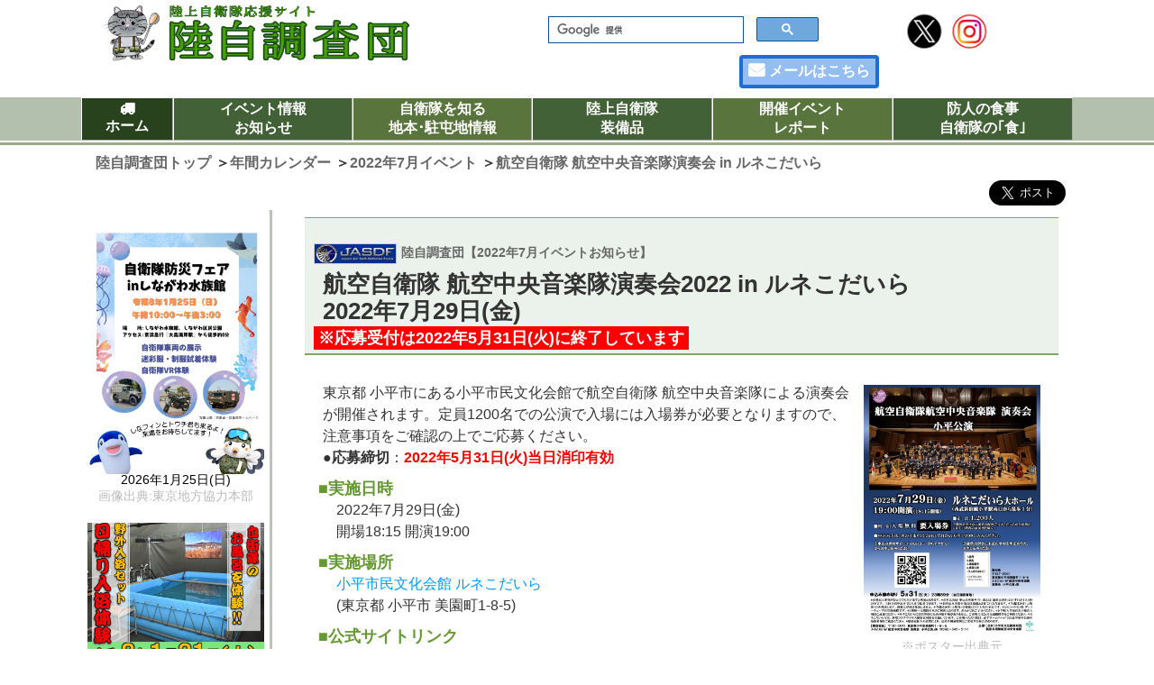

--- FILE ---
content_type: text/html; charset=UTF-8
request_url: https://rikuzi-chousadan.com/2014karenda/2022info/asdf20220729asdfcenterbandrune.html
body_size: 13217
content:
<!doctype html>
<html lang="ja">
<head>
<meta charset="utf-8">
<meta http-equiv="X-UA-Compatible" content="IE=edge">
<meta name="viewport" content="width=device-width,initial-scale=1">
<meta name="description" content="東京都小平市にある小平市民文化会館ルネこだいらを会場に航空自衛隊 航空中央音楽隊による演奏会が2022年(令和4年)7月29日(金)に開催されます。定員1200名での公演で入場には入場券が必要となりますので、注意事項をご確認の上でご応募ください。">

<meta name="keywords" content="航空自衛隊,航空中央音楽隊,小平市民文化会館,演奏会,コンサート">

<title>航空自衛隊 航空中央音楽隊演奏会 in ルネこだいら｜2022年7月29日(金)｜陸自調査団</title>

<!-- OGP -->
<meta property="og:url" content="https://rikuzi-chousadan.com/2014karenda/2022info/asdf20220729asdfcenterbandrune.html">
<meta property="og:type" content="website">
<meta property="og:title" content="航空自衛隊 航空中央音楽隊演奏会 in ルネこだいら｜2022年7月29日(金)｜陸自調査団">
<meta property="og:description" content="東京都小平市にある小平市民文化会館ルネこだいらを会場に航空自衛隊 航空中央音楽隊による演奏会が2022年(令和4年)7月29日(金)に開催されます。定員1200名での公演で入場には入場券が必要となりますのでご応募ください。">
<meta property="og:site_name" content="陸自調査団">
<meta property="og:image" content="https://rikuzi-chousadan.com/2014karenda/2022/poster/asdf20220729asdfcenterbandrune_01.jpg">
<!-- OGP_END -->
<!-- OGP_TwitteCard -->
<meta name="twitter:card" content="summary_large_image">
<meta name="twitter:site" content="@gunsou_bouei64">
<!-- OGP_TwitteCard_END -->

<link rel="icon" href="/favicon2.ico">
<link href="../../css/cal_base_style.css?20260118-1756" rel="stylesheet" type="text/css">
<link href="../../css/base_rev_style.css?20260118-1756" rel="stylesheet" type="text/css">
<link href="../../css/base_sp_style.css?20260118-1756" rel="stylesheet" type="text/css">
<link href="../../css/lightbox.css" rel="stylesheet" type="text/css">
<link href="../../css/slick.css" rel="stylesheet" type="text/css">
<link href="../../css/slick-theme.css" rel="stylesheet" type="text/css">
<link href="../../css/simple-lightbox.css?20260118-1756" rel="stylesheet" type="text/css">
<link href="../../webfont/css/font-awesome.min.css" rel="stylesheet">

<script type="text/javascript" src="../../js/jquery-3.1.1.min.js"></script>
<script type="text/javascript" src="../../js/topmove.js"></script>
<script type="text/javascript" src="../../js/lightbox.js"></script>
<script type="text/javascript" src="../../js/accordion.js"></script>
<script type="text/javascript" src="../../js/slick.min.js"></script>
<script type="text/javascript" src="../../js/slider_eve.js"></script>
<script type="text/javascript" src="../../js/jquery.cookie.js"></script>
<script type="text/javascript" src="../../js/change-layout.js"></script>
<script type="text/javascript" src="../../js/simple-lightbox.js"></script>
<script type="text/javascript" src="../../js/simplelightset.js?20260118-1756"></script>

<!-- Analytics・AdSense -->
<script async src="//pagead2.googlesyndication.com/pagead/js/adsbygoogle.js"></script>
<script>
  (adsbygoogle = window.adsbygoogle || []).push({
    google_ad_client: "ca-pub-2087975987753971",
    enable_page_level_ads: true
  });
</script>

<script data-ad-client="ca-pub-2087975987753971" async src="https://pagead2.googlesyndication.com/pagead/js/adsbygoogle.js"></script>


<!-- Global site tag (gtag.js) - Google Analytics -->
<script async src="https://www.googletagmanager.com/gtag/js?id=UA-61450319-1"></script>
<script>
  window.dataLayer = window.dataLayer || [];
  function gtag(){dataLayer.push(arguments);}
  gtag('js', new Date());

  gtag('config', 'UA-61450319-1');
</script>
</head>
<body>

<!-- ヘッダー部分 ---
  ------------------->
<header>
   <!-- ヘッダーメニュー -->
   <div class="header-block">

  <div class="sitetop-cell">
       <a href="/"><img src="/imgset/chousadan_item01.png" alt="陸上自衛隊応援サイト｢陸自調査団｣" title="陸上自衛隊応援サイト｢陸自調査団｣" width="1400" height="250" class="header-img"></a>

       <div class="infosns-block">
        <div class="search-topbox">
          <script>
           (function() {
             var cx = 'partner-pub-2087975987753971:4658940364';
             var gcse = document.createElement('script');
             gcse.type = 'text/javascript';
             gcse.async = true;
             gcse.src = 'https://cse.google.com/cse.js?cx=' + cx;
             var s = document.getElementsByTagName('script')[0];
             s.parentNode.insertBefore(gcse, s);
           })();
         </script>
         <gcse:searchbox-only></gcse:searchbox-only>
         </div>

        <span class="topsns-box topsns-not">
          <a href="https://x.com/gunsou_bouei64" target="_blank"><img src="/imgset/xcercle_01.png" alt="陸自調査団X(旧Twitter)" title="陸自調査団X(旧Twitter)" class="topsns-img" width="200" height="200"></a>
        </span>
        <span class="topsns-box topsns-not">
          <a href="https://www.instagram.com/bouei_gunsou/" target="_blank"><img src="/imgset/instagramcercle_01.png" alt="陸自調査団Instagram" title="陸自調査団Instagram" class="topsns-img" width="200" height="200"></a>
        </span>
        <span class="mail-setup"><a href="/mail/question.html">メールはこちら</a></span>
      </div>
  </div>

  </div><!-- header-block_END -->
 
   <!-- PC-nav -->  
 <div class="top-nav-block">
  <ul>
    <li class="topsub-desc menu-bghome" title="ホームへ">
     <a href="/" class="home-awe"><span></span><br>ホーム</a>
    
    <ul class="topsub-set-s">
             <li>
               <div class="topsub-cell">
                <p><a href="/about.html">陸自調査団サイトとは</a></p>
                  <dl class="topsub-space">
                      <dd><a href="/sitemap_page.html">サイトマップ</a></dd>
                  </dl>
                 </div>
             </li>
         </ul>
    
    </li>
    
    <li class="topsub-desc menu-bg2" title="自衛隊等イベントカレンダー">
     <a href="/2014karenda/calendar_base.html">イベント情報<br>お知らせ</a>
        <ul class="topsub-set2">
             <li>
               <div class="topsub-cell">
                   <p><a href="/2014karenda/calendar_base.html">イベントカレンダー</a></p>
                  <div class="year-calkine">■2026年イベント</div>
                    <span class="spbot-C"><a href="/2014karenda/2026/calendar_base202601.html">2026年 1月</a>
                     <span class="spbot-C2"><a href="/2014karenda/2026/calendar2026_01.html">イベント情報</a></span></span>
                    <span class="spbot-C"><a href="/2014karenda/2026/calendar_base202602.html">2026年 2月</a>
                     <span class="spbot-C2"><a href="/2014karenda/2026/calendar2026_02.html">イベント情報</a></span></span>
                    <span class="spbot-C"><a href="/2014karenda/2026/calendar_base202603.html">2026年 3月</a>
                     <span class="spbot-C2"><a href="/2014karenda/2026/calendar2026_03.html">イベント情報</a></span></span>
                    <span class="spbot-C"><a href="/2014karenda/2026/calendar_base202604.html">2026年 4月</a>
                     <span class="spbot-C2"><a href="/2014karenda/2026/calendar2026_04.html">イベント情報</a></span></span>
                    <span class="spbot-C"><a href="/2014karenda/2026/calendar_base202605.html">2026年 5月</a>
                     <span class="spbot-C2"><a href="/2014karenda/2026/calendar2026_05.html">イベント情報</a></span></span>
                    <span class="spbot-C"><a href="/2014karenda/2026/calendar_base202606.html">2026年 6月</a>
                     <span class="spbot-C2"><a href="/2014karenda/2026/calendar2026_06.html">イベント情報</a></span></span>

                     
                 </div>
             </li>
         </ul>
    </li>

    <li class="topsub-desc menu-bg" title="駐屯地･地方協力本部情報">
        <a href="/sdfpconav.html">自衛隊を知る<br>地本･駐屯地情報</a>
          <ul class="topsub-set">
                <li>
                  <div class="topsub-cell">
                    <p><a href="/sdfpconav.html">街の自衛隊窓口「地本」について</a></p>
                     <dl class="topsub-space">
                        <dd><a href="/sdfpconav.html#pcotokyo">東京地方協力本部</a></dd>
                     </dl>
                    <p><a href="/sdfmuseum.html">自衛隊の広報館･資料館</a></p>
                     <dl class="topsub-space">
                        <dd><a href="/sdfmuseum/gsdf_rikkunland.html">りっくんランド</a></dd>
                        <dd><a href="/sdfmuseum/gsdf_aasprtour.html">高射学校広報ツアー</a></dd>
                     </dl>
                    <p><a href="/link_syuu.html">防衛省･自衛隊公式サイトリンク集</a></p>
                    </div>
                </li>
            </ul>
       </li>
     
    <li class="topsub-desc menu-bg2" title="陸上自衛隊装備品">
     <a href="/rikuzi_soubi.html">陸上自衛隊<br>装備品</a>
        <ul class="topsub-set">
             <li>
               <div class="topsub-cell">
                <p><a href="/rikuzi_soubi.html">陸上自衛隊装備品一覧はこちら</a></p>
                <span class="spbot-M"><a href="/soubihin/armstank.html">戦車･戦闘車</a></span>
                <span class="spbot-M"><a href="/soubihin/armsrecon.html">回収車</a></span>
                <span class="spbot-M"><a href="/soubihin/armsarmored.html">装甲車</a></span>
                <span class="spbot-M"><a href="/soubihin/armswheeled.html">装輪車両</a></span>
                <span class="spbot-M"><a href="/soubihin/armsaircraft.html">航空機</a></span>
                <span class="spbot-M"><a href="/soubihin/armsspg.html">自走砲</a></span>
                <span class="spbot-M"><a href="/soubihin/armshowitzer.html">火　砲</a></span>
                <span class="spbot-M"><a href="/soubihin/armssurfaceair.html">誘導弾[対空]</a></span>
                <span class="spbot-M"><a href="/soubihin/armsantitank.html">誘導弾[対戦車]</a></span>
                <span class="spbot-M"><a href="/soubihin/armsgun.html">銃火器</a></span>
                <span class="spbot-M"><a href="/soubihin/armsnbc.html">化学･衛生</a></span>
                <span class="spbot-M"><a href="/soubihin/armsquartermaster.html">需品装備</a></span>
                <span class="spbot-M"><a href="/soubihin/armsengineer.html">施設装備</a></span>
                <span class="spbot-M"><a href="/soubihin/armsbridge.html">架橋装備</a></span>
                <span class="spbot-M"><a href="/soubihin/armsminesweeper.html">障害処理･敷設</a></span>
                <span class="spbot-M"><a href="/soubihin/armscommunication.html">通信･レーダー</a></span>
                 </div>
             </li>
         </ul>
    </li>
     
    <li class="topsub-desc menu-bg" title="自衛隊等イベント報告">
     <a href="/ibento_houkoku.html">開催イベント<br>レポート</a>
        <ul class="topsub-set3">
             <li>
               <div class="topsub-cell">
                <p><a href="/ibento_houkoku.html">イベントレポート一覧</a></p>
                  <dl>
                      <span class="spbot-S"><a href="/ibento_houkoku/2024eventrepo.html">2024年レポート</a></span>
                      <span class="spbot-S"><a href="/ibento_houkoku/2023eventrepo.html">2023年レポート</a></span>
                      <span class="spbot-S"><a href="/ibento_houkoku/2022eventrepo.html">2022年レポート</a></span>
                      <span class="spbot-S"><a href="/ibento_houkoku/2021eventrepo.html">2021年レポート</a></span>
                      <span class="spbot-S"><a href="/ibento_houkoku/2020eventrepo.html">2020年レポート</a></span>
                      <span class="spbot-S"><a href="/ibento_houkoku/2019eventrepo.html">2019年レポート</a></span>
                      <span class="spbot-S"><a href="/ibento_houkoku/2018eventrepo.html">2018年レポート</a></span>
                      <span class="spbot-S"><a href="/ibento_houkoku/2017eventrepo.html">2017年レポート</a></span>
                      <span class="spbot-S"><a href="/ibento_houkoku/2016eventrepo.html">2016年レポート</a></span>
                      <span class="spbot-S"><a href="/ibento_houkoku/2014eventrepo.html">2014年レポート</a></span>
                      <span class="spbot-S"><a href="/ibento_houkoku/2013eventrepo.html">2013年レポート</a></span>
                      <span class="spbot-S"><a href="/ibento_houkoku/2012eventrepo.html">2012年レポート</a></span>
                      <span class="spbot-S"><a href="/ibento_houkoku/2011eventrepo.html">2011年レポート</a></span>
                  </dl>
                 </div>
             </li>
         </ul>
    </li>

    <li class="topsub-desc menu-bg2" title="防人の食事 ～自衛隊の｢食｣について～">
     <a href="/sdffoods.html">防人の食事<br>自衛隊の｢食｣</a>
       <ul class="topsub-set3">
             <li>
               <div class="topsub-cell">
                <p><a href="/sdffoods.html">防人の食事～自衛隊の｢食｣～についてはこちら</a></p>
                  <dl class="topsub-space">
                      <dd><a href="/sdffoods/camprecipetry.html">駐屯地食堂メニュー作ってみた!!</a></dd>
                  </dl>

                <p><a href="/sdffoods/sdfcampmenu.html">噂の駐屯地食堂メニュー</a></p>
                   <dl>
                      <span class="spbot-S"><a href="/sdffoods/sdfcampmenu_eae.html">東部方面隊</a></span>
                      <span class="spbot-S"><a href="/sdffoods/sdfcampmenu_mae.html">中部方面隊</a></span>
                      <span class="spbot-S"><a href="/sdffoods/sdfcampmenu_wae.html">西部方面隊</a></span>
                      <span class="spbot-S"><a href="/sdffoods/sdfcampmenu_nae.html">北部方面隊</a></span>
                      <span class="spbot-S"><a href="/sdffoods/sdfcampmenu_nea.html">東北方面隊</a></span>
                   </dl>
                 </div>
             </li>
         </ul>
    </li>

  </ul>
</div>

<!-- SP-nav -->
<div class="sp-nav-block">
  <ul class="sp-nav-ulset">
    <li title="ホームへ" class="home-bg"><a class="home-awe sp-nav-open" data-target="homeset"></span>ホーム</a></li>
     <div id="homeset" class="sp-nav-content sp-cont-top">
      <div class="spnav-cell">
      <p class="p-space"><a href="/">ホーム</a></p>
         <dl>
          <dt><a href="/about.html">陸自調査団サイトとは</a></dt>
          <dt><a href="/sitemap_page.html">サイトマップ</a></dt>
         </dl>
      </div>
      <span class="topsns-box">
        <a href="https://x.com/gunsou_bouei64" target="_blank"><img src="/imgset/xcercle_01.png" alt="陸自調査団X(旧Twitter)" title="陸自調査団X(旧Twitter)" class="topsns-img" width="200" height="200"></a>
      </span>
      <span class="topsns-box">
        <a href="https://www.instagram.com/bouei_gunsou/" target="_blank"><img src="/imgset/instagramcercle_01.png" alt="陸自調査団Instagram" title="陸自調査団Instagram" class="topsns-img" width="200" height="200"></a>
      </span>
      <span class="close-btn">閉じる</span>
   </div>

    <li title="メール" class="mail-bg">
     <a href="/mail/question.html"><span class="mail-awe"></span>メールはこちら</a></li>
  </ul>
  
  <ul class="sp-nav-ulset">
    <li><a class="menu-bg2 sp-nav-open" data-target="calset">イベント<br>カレンダー</a></li>
    
      <div id="calset" class="sp-nav-content sp-cont-top">
        <div class="spnav-cell">
          <p class="p-space"><a href="/2014karenda/calendar_base.html">年間イベントカレンダー</a></p>
           <div class="year-calkine">■2026年イベント</div>
             <span class="spbot-Cs"><a href="/2014karenda/2026/calendar_base202601.html">2026年 1月</a>
              <span class="spbot-Cs2"><a href="/2014karenda/2026/calendar2026_01.html">イベント情報</a></span></span>
             <span class="spbot-Cs"><a href="/2014karenda/2026/calendar_base202602.html">2026年 2月</a>
              <span class="spbot-Cs2"><a href="/2014karenda/2026/calendar2026_02.html">イベント情報</a></span></span>
             <span class="spbot-Cs"><a href="/2014karenda/2026/calendar_base202603.html">2026年 3月</a>
              <span class="spbot-Cs2"><a href="/2014karenda/2026/calendar2026_03.html">イベント情報</a></span></span>
             <span class="spbot-Cs"><a href="/2014karenda/2026/calendar_base202604.html">2026年 4月</a>
              <span class="spbot-Cs2"><a href="/2014karenda/2026/calendar2026_04.html">イベント情報</a></span></span>
             <span class="spbot-Cs"><a href="/2014karenda/2026/calendar_base202605.html">2026年 5月</a>
              <span class="spbot-Cs2"><a href="/2014karenda/2026/calendar2026_05.html">イベント情報</a></span></span>
             <span class="spbot-Cs"><a href="/2014karenda/2026/calendar_base202606.html">2026年 6月</a>
              <span class="spbot-Cs2"><a href="/2014karenda/2026/calendar2026_06.html">イベント情報</a></span></span>

              
          </div>
          <span class="close-btn">閉じる</span>
       </div>
    
    <li><a class="menu-bg sp-nav-open" data-target="arms-set">陸上自衛隊<br>装備品</a></li>
       <div id="arms-set" class="sp-nav-content sp-cont-top">
            <div class="spnav-cell">
              <p class="p-space"><a href="/rikuzi_soubi.html">装備品一覧はこちら</a></p>
              <span class="spbot-M"><a href="/soubihin/armstank.html">戦車･戦闘車</a></span>
              <span class="spbot-M"><a href="/soubihin/armsrecon.html">回収車</a></span>
              <span class="spbot-M"><a href="/soubihin/armsarmored.html">装甲車</a></span>
              <span class="spbot-M"><a href="/soubihin/armswheeled.html">装輪車両</a></span>
              <span class="spbot-M"><a href="/soubihin/armsaircraft.html">航空機</a></span>
              <span class="spbot-M"><a href="/soubihin/armsspg.html">自走砲</a></span>
              <span class="spbot-M"><a href="/soubihin/armshowitzer.html">火　砲</a></span>
              <span class="spbot-M"><a href="/soubihin/armssurfaceair.html">誘導弾[対空]</a></span>
              <span class="spbot-M"><a href="/soubihin/armsantitank.html">誘導弾[対戦]</a></span>
              <span class="spbot-M"><a href="/soubihin/armsgun.html">銃火器</a></span>
              <span class="spbot-M"><a href="/soubihin/armsnbc.html">化学･衛生</a></span>
              <span class="spbot-M"><a href="/soubihin/armsquartermaster.html">需品装備</a></span>
              <span class="spbot-M"><a href="/soubihin/armsengineer.html">施設装備</a></span>
              <span class="spbot-M"><a href="/soubihin/armsbridge.html">架橋装備</a></span>
              <span class="spbot-M"><a href="/soubihin/armsminesweeper.html">障害処理･敷設</a></span>
              <span class="spbot-M"><a href="/soubihin/armscommunication.html">通信･レーダー</a></span>
            </div>
            <span class="close-btn">閉じる</span>
         </div>
  </ul>

  <ul class="sp-nav-ulset">
    <li><a class="menu-bg sp-nav-open" data-target="event-set">開催イベント<br>レポート</a></li>
       <div id="event-set" class="sp-nav-content sp-cont-btm">
            <div class="spnav-cell">
              <p class="p-space"><a href="/ibento_houkoku.html">イベントレポート一覧</a></p>
                   <span class="spbot-S"><a href="/ibento_houkoku/2024eventrepo.html">2024年レポート</a></span>
                   <span class="spbot-S"><a href="/ibento_houkoku/2023eventrepo.html">2023年レポート</a></span>
                   <span class="spbot-S"><a href="/ibento_houkoku/2022eventrepo.html">2022年レポート</a></span>
                   <span class="spbot-S"><a href="/ibento_houkoku/2021eventrepo.html">2021年レポート</a></span>
                   <span class="spbot-S"><a href="/ibento_houkoku/2020eventrepo.html">2020年レポート</a></span>
                   <span class="spbot-S"><a href="/ibento_houkoku/2019eventrepo.html">2019年レポート</a></span>
                   <span class="spbot-S"><a href="/ibento_houkoku/2018eventrepo.html">2018年レポート</a></span>
                   <span class="spbot-S"><a href="/ibento_houkoku/2017eventrepo.html">2017年レポート</a></span>
                   <span class="spbot-S"><a href="/ibento_houkoku/2016eventrepo.html">2016年レポート</a></span>
                   <span class="spbot-S"><a href="/ibento_houkoku/2014eventrepo.html">2014年レポート</a></span>
                   <span class="spbot-S"><a href="/ibento_houkoku/2013eventrepo.html">2013年レポート</a></span>
                   <span class="spbot-S"><a href="/ibento_houkoku/2012eventrepo.html">2012年レポート</a></span>
                   <span class="spbot-S"><a href="/ibento_houkoku/2011eventrepo.html">2011年レポート</a></span>
            </div>
            <span class="close-btn">閉じる</span>
         </div>
         
    <li><a class="menu-bg2 sp-nav-open" data-target="pco-set">自衛隊を知る<br>地本･駐屯地情報</a></li>
       <div id="pco-set" class="sp-nav-content sp-cont-mdl">
          
            <div class="spnav-cell">
            <p class="p-space"><a href="/sdfpconav.html">街の自衛隊窓口「地本」について</a></p>
               <dl>
                   <dt><a href="/sdfpconav.html#pcotokyo">東京地方協力本部</a></dt>
               </dl>
            <p class="p-space"><a href="/sdfmuseum.html">自衛隊の広報館･資料館</a></p>
               <dl>
                  <dt><a href="/sdfmuseum/gsdf_rikkunland.html">りっくんランド</a></dt>
                  <dt><a href="/sdfmuseum/gsdf_aasprtour.html">高射学校広報ツアー</a></dt>
               </dl>
            <p class="p-space"><a href="/sdffoods.html">防人の食事 自衛隊の｢食｣</a></p>
               <dl>
                  <dt><a href="/sdffoods/camprecipetry.html">駐屯地食堂メニュー作ってみた!!</a></dt>
               </dl>
            <p class="p-space"><a href="/sdffoods/sdfcampmenu.html">噂の駐屯地食堂メニュー</a></p>
               <dl>
                  <dt><a href="/sdffoods/sdfcampmenu_eae.html">東部方面隊</a></dt>
                  <dt><a href="/sdffoods/sdfcampmenu_mae.html">中部方面隊</a></dt>
                  <dt><a href="/sdffoods/sdfcampmenu_wae.html">西部方面隊</a></dt>
                  <dt><a href="/sdffoods/sdfcampmenu_nae.html">北部方面隊</a></dt>
                  <dt><a href="/sdffoods/sdfcampmenu_nea.html">東北方面隊</a></dt>
               </dl>
            <p class="p-space"><a href="/link_syuu.html">防衛省･自衛隊リンク集</a></p>
            </div>
            <span class="close-btn">閉じる</span>
         </div>
  </ul>

  
</div>

<div class="disp-pc">
 <span id="MO-site">モバイルサイトでの表示</span>
 <span id="PC-site">PCサイトでの表示</span>
</div>
   </header>

<div class="wrapper">

<!-- 中間エリア部分 ---
  ------------------->
 <div class="middle-contents-area">
   <div class="cellbox-Ri">
  <!-- パンくずリスト -->
  <ul id="breadcrumb" itemscope itemtype="http://schema.org/BreadcrumbList">
    <li>
     <span itemscope itemprop="itemListElement" itemtype="http://schema.org/ListItem">
      <a itemprop="item" href="https://rikuzi-chousadan.com/"><span itemprop="name">陸自調査団トップ</span></a>
      <meta itemprop="position" content="1"></span>
   ＞ </li>

   <li>
    <span itemscope itemprop="itemListElement" itemtype="http://schema.org/ListItem">
     <a itemprop="item" href="https://rikuzi-chousadan.com/2014karenda/calendar_base.html">
      <span itemprop="name">年間カレンダー</span>
    </a>
    <meta itemprop="position" content="2"></span>
   ＞ </li>

    <li>
      <span itemscope itemprop="itemListElement" itemtype="http://schema.org/ListItem">
       <a itemprop="item" href="https://rikuzi-chousadan.com/2014karenda/2022/calendar2022_07.html">
        <span itemprop="name">2022年7月イベント</span>
      </a>
      <meta itemprop="position" content="3"></span>
   ＞ </li>

    <li>
      <span itemscope itemprop="itemListElement" itemtype="http://schema.org/ListItem">
       <a itemprop="item" href="https://rikuzi-chousadan.com/2014karenda/2022info/asdf20220729asdfcenterbandrune.html">
        <span itemprop="name">航空自衛隊 航空中央音楽隊演奏会 in ルネこだいら</span>
      </a>
      <meta itemprop="position" content="4"></span>
      </li>

  </ul>
</div><!-- cellbox-Ri_END -->


<!-- googlesearch -->
<div class="search-box">


<div class="sns-setbox2">
  <a href="https://twitter.com/share?ref_src=twsrc%5Etfw" class="twitter-share-button" data-size="large" data-show-count="false">Tweet</a><script async src="https://platform.twitter.com/widgets.js" charset="utf-8"></script>

<object data="https://www.facebook.com/plugins/share_button.php?href=https%3A%2F%2Frikuzi-chousadan.com%2F2014karenda%2F2022info%2Fasdf20220729asdfcenterbandrune.html&layout=button_count&size=large&width=86&height=28&appId" width="150" height="28" style="border:none;overflow:hidden" scrolling="no" frameborder="0" allowTransparency="true" allow="encrypted-media"></object>
</div>
</div><!-- search-box_END -->

 </div><!-- middle-contents-area_END -->

<!------------------
 メインメニューエリア 
 --------------------->
  <div class="main-content">

    <div class="site-infocover">
     <a href="https://www.mod.go.jp/asdf/" target="_blank"><img src="../../logo/koukuu_logo_s.jpg" alt="航空自衛隊" class="link-inform"></a><strong>陸自調査団【2022年7月イベントお知らせ】</strong>
     <h1 class="site-infocap">航空自衛隊 航空中央音楽隊演奏会2022 in ルネこだいら<br>2022年7月29日(金)</h1>
     <span class="end-set">※応募受付は2022年5月31日(火)に終了しています</span>
    </div>

     <div class="cal-info-block2">
       <div class="cal-info-dec2">
          <div class="infoimg3 s-lightbox">
            <a href="../2022/poster/asdf20220729asdfcenterbandrune_01.jpg" rel="asdf20220729asdfcenterbandrune" title="航空自衛隊 航空中央音楽隊演奏会2022 in ルネこだいらポスター"><img src="../2022/poster/asdf20220729asdfcenterbandrune_01.jpg" alt="航空自衛隊 航空中央音楽隊演奏会2022 in ルネこだいらポスター"></a>
            <span class="infosource3">※ポスター出典元<br>ルネこだいらサイト</span>
           </div>
           <p>
              東京都 小平市にある小平市民文化会館で航空自衛隊 航空中央音楽隊による演奏会が開催されます。定員1200名での公演で入場には入場券が必要となりますので、注意事項をご確認の上でご応募ください。<br>
              <strong>●応募締切</strong>：<strong class="attention">2022年5月31日(火)当日消印有効</strong>
           </p>
               <ul>
                   <li class="cal-note2">■実施日時</li>
                   <li>2022年7月29日(金)<br>
                       開場18:15 開演19:00</li>
               </ul>
               <ul>
                   <li class="cal-note2">■実施場所</li>
                   <li><a href="https://www.google.com/maps/place/%E3%83%AB%E3%83%8D%E3%81%93%E3%81%A0%E3%81%84%E3%82%89(%E5%B0%8F%E5%B9%B3%E5%B8%82%E6%B0%91%E6%96%87%E5%8C%96%E4%BC%9A%E9%A4%A8)/@35.7353151,139.4858789,17.13z/data=!4m5!3m4!1s0x6018e68a082d45ad:0x8c2f43528ac0349c!8m2!3d35.7348971!4d139.4875677" target="_blank">小平市民文化会館 ルネこだいら</a><br>(東京都 小平市 美園町1-8-5)</li>
               </ul>
               <ul>
                   <li class="cal-note2">■公式サイトリンク</li>
                   <li class="cal-notelink"><a href="http://www.runekodaira.jp/events/d00290.html" target="_blank">ルネこだいらHP演奏会詳細</a><br><a href="https://www.mod.go.jp/asdf/acb/concertinfo/index.html" target="_blank">航空中央音楽隊HPコンサート情報</a><br><a href="https://www.mod.go.jp/asdf/acb/" target="_blank">航空中央音楽隊サイト</a></li>
               </ul>
         </div><!-- cal-info-dec2_END -->

         <!-- 項目 -->
         <div class="topc-block">
            <span class="topc-title">【イベント目次】</span>
              <ul>
                  <li class="topc-set topc-point"><a href="#20220729asdfband01">航空中央音楽隊演奏会について</a></li>
                  <li class="topc-set topc-point"><a href="#20220729asdfband02">応募方法について（専用サイト）</a></li>
                  <li class="topc-set topc-point"><a href="#20220729asdfband03">応募方法について（ハガキ）</a></li>
                  <li class="topc-set topc-point"><a href="#20220729asdfband04">注意事項</a></li>
                  <li class="topc-set topc-point"><a href="#20220729asdfband05">アクセス(交通案内)</a></li>
              </ul>
            </div><!-- topc-block_END -->


<div class="campaign-highe03">
<script async src="//pagead2.googlesyndication.com/pagead/js/adsbygoogle.js"></script>
<ins class="adsbygoogle"
     style="display:block; text-align:center;"
     data-ad-layout="in-article"
     data-ad-format="fluid"
     data-ad-client="ca-pub-2087975987753971"
     data-ad-slot="3388893862"></ins>
<script>
     (adsbygoogle = window.adsbygoogle || []).push({});
</script>
</div>

            <div class="cal-info-dec2">
               <h2 class="cal-notice note" id="20220729asdfband01">『航空中央音楽隊演奏会』について</h2>
                 <p>
                    2022年7月29日(金)に、ルネこだいら 小平市民文化会館で「<strong>航空自衛隊 航空中央音楽隊演奏会</strong>」が開催されます。<br>
                    定員１２００名での通常配席で行われますので、鑑賞希望の方は注意事項をご確認の上でご応募ください。
                 </p>
                 <p>
                    <strong class="txt18 attention">●入場無料：全席指定</strong><br>
                    <strong>入場には事前申し込みによる入場券が必要です。</strong><br>
                    ※応募者が多数の場合には抽選となります。
                 </p>

              <h3 class="cal-notice2 attention">■入場に関して</h3>
                   <ul>
                       <li><span class="attention">●</span>小学校入学前の子供の入場はご遠慮ください。</li>
                       <li><span class="attention">●</span>マスクの着用がない場合は入場をお断りする場合があります。</li>
                       <li><span class="attention">●</span>会場に駐車場はありません。</li>
                       <li>（公共交通機関をご利用の上でお越しください）</li>
                   </ul>
                   <p>
                      <strong class="txt18">「<a href="#20220729asdfband04">応募・来場時の注意事項</a>」もご確認ください。</strong>
                   </p>

             <h3 class="cal-notice2 note">■東部方面音楽隊 第77回定期演奏会イベント詳細</h3>
               <p>
                  隣席をあけない通常配席で開催されます（1階席の最前列を除く）。
               </p>
                   <ul>
                       <li class="cal-note txt18">■開催日時</li>
                       <li>2022年7月29日(金)</li>
                       <li>開場18:15 開演19:00</li>
                   </ul>
                   <ul>
                       <li class="cal-note txt18">■イベント会場</li>
                       <li>小平市民文化会館 ルネこだいら 大ホール<br>（東京都 小平市 美園町1-8-5）</li>
                   </ul>
                   <ul>
                       <li class="cal-note txt18">■演奏音楽隊</li>
                       <li>●<strong>航空自衛隊 航空中央音楽隊</strong></li>
                       <li><strong class="txt18">→「<a href="https://www.mod.go.jp/asdf/acb/" target="_blank">航空自衛隊 航空中央音楽隊公式サイト</a>」はこちら</strong></li>
                   </ul>

            <h2 class="cal-notice note" id="20220729asdfband02">①応募方法について（専用サイト）</h2>
                   <ul>
                       <li class="cal-note txt18">ルネこだいらの申し込み専用サイトによる応募</li>
                   </ul>

                   <p>「<a href="http://www.runekodaira.jp/events/d00290.html" target="_blank"><strong>ルネこだいら公式：演奏会特設サイト</strong></a>」にある、<br>
                      ＱＲコード（<a href="https://docs.google.com/forms/d/e/1FAIpQLSfbQUWGk-TISCqu56Scxncg1Z5D9iGC-eq0nmUwbmktWaqWdw/viewform" target="_blank">申込み専用サイト</a>）にアクセスして、必要事項を入力して応募してください。</p>
                   
                   <span class="caption-cover">
                    <span class="calendar-link-bnr">
                        <a href="https://docs.google.com/forms/d/e/1FAIpQLSfbQUWGk-TISCqu56Scxncg1Z5D9iGC-eq0nmUwbmktWaqWdw/viewform" target="_blank">航空中央音楽隊 演奏会 小平公演：申込み専用サイトはこちら</a>
                    </span>
                   </span>

              <h2 class="cal-notice note" id="20220729asdfband03">②応募方法について（通常ハガキ）</h2>
                   <ul>
                       <li class="cal-note txt18">●通常ハガキによる応募</li>
                       <li><span class="attention">※必ず応募人数を記載してください。</span></li>
                       <li>※必要事項が１つでも欠けますと無効となります。</li>
                   </ul>

              <h3 class="cal-notice2">■ハガキ応募要項・記載内容</h3>
                   <ul>
                        <li class="cal-note txt18">【通常ハガキ：表面（送付先）】</li>
                        <li class="cal-note">【住　所】</li>
                        <li>〒187-0041</li>
                        <li>東京都 小平市 美園町1-8-5</li>
                        <li class="cal-note">【宛　先】</li>
                        <li>ルネこだいら「航空自衛隊 航空中央音楽隊 演奏会 小平公演」係</li>
                   </ul>
                   <ul>
                        <li class="cal-note txt18">【通常ハガキ：裏面】</li>
                        <li>１．住所</li>
                        <li>２．氏名</li>
                        <li>３．電話番号</li>
                        <li>４．希望人数</li>
                        <li>（１名 又は ２名）</li>
                   </ul>

                   <div class="infoimg4 s-lightbox">
                    <a href="../2022/poster/asdf20220729asdfcenterbandrune_02.jpg" rel="asdf20220729asdfcenterbandrune" title="航空自衛隊 航空中央音楽隊演奏会2022 in ルネこだいら：ハガキ記載要項"><img src="../2022/poster/asdf20220729asdfcenterbandrune_02.jpg" alt="航空自衛隊 航空中央音楽隊演奏会2022 in ルネこだいら：ハガキ記載要項"></a>
                    <span class="infosource3">※記載要項出典元<br>ルネこだいらサイト</span>
                   </div>

              <h3 class="cal-notice2 attention">■応募締切</h3>
                   <ul>
                       <li class="cal-note txt18 attention">●2022年5月31日(火)23:59まで（ハガキ：当日消印有効）</li>
                   </ul>
                   <p>※ネット、ハガキ応募ともに、2022年7月上旬に当選ハガキ（入場券）が送付されます。<br>
                      ※落選の通知等のハガキは送付されません。</p>

            <h2 class="cal-notice attention" id="20220729asdfband04">応募・来場時の注意事項</h2>
                  <p>下記注意事項をご確認の上で応募・ご来場ください。</p>
                    <ul>
                        <li class="cal-note txt18">【<span class="attention">応募時の注意事項</span>】</li>
                        <li><span class="attention">※</span>応募多数の場合は抽選となります。</li>
                        <li><span class="attention">※</span>必要事項が１つでもぬけていますと無効となります。</li>
                        <li><span class="attention">※</span>申し込みは「専用サイト」「ハガキ」のいずれか１人１回までとなります。</li> 
                        <li>（それぞれ１回の応募で２名まで応募可能です）</li>
                        <li><span class="attention">※</span>当選者のみに入場券が送付されます。</li>
                        <li>（落選の通知などはありません）</li>
                    </ul>
                    <ul>
                        <li class="cal-note txt18">【<span class="attention">来場時の注意事項</span>】</li>
                        <li><span class="attention">※</span>小学校入学前のお子様の入場はご遠慮ください。</li>
                        <li><span class="attention">※</span>2階席へは階段のみ利用可能です。</li>
                        <li><span class="attention">※</span>会場には来場者用の駐車場はありません。</li>
                        <li>（公共交通機関をご利用の上でお越しください）</li>
                    </ul>
                    <p><strong class="attention">※新型コロナウイルスの感染状況により、定員や開演時間が変更となる場合があります。</strong></p>

             <h3 class="cal-notice2"><span class="attention">■新型コロナウイルスの感染対策へのお願い</span></h3>
                    <p>来場される方は新型コロナウイルスの感染対策にご協力ください。<br>
                       また、会場内の消毒や換気、スタッフの検温や健康管理など、感染対策に取り組んで演奏会が行われます。</p>
                      <ul>
                          <li><span class="attention">●</span>マスクの着用にご協力ください。</li>
                          <li>（マスクを着用されていない方は入場をお断りする場合があります）</li>
                          <li><span class="attention">●</span>演奏会当日は、ご自身で検温を行って健康状態を把握してください。</li>
                          <li><span class="attention">●</span>検温で37.5度以上の発熱がある場合は来場をお控えください。</li>
                          <li><span class="attention">●</span>咳、咽頭痛、くしゃみ等の風邪症状、倦怠感などがある方も来場をお控えください。</li>
                          <li><span class="attention">●</span>咳エチケット、手洗い、手指の消毒にご協力ください。</li>
                          <li><span class="attention">●</span>チケットは係員に見える様に提示して、自身で半券を回収箱へ入れてください。</li>
                          <li><span class="attention">●</span>プログラム等の配布物は各自でお取り下さい。</li>
                          <li><span class="attention">●</span>会場内では他の来場者との距離をできるだけとる様に心がけてください。</li>
                          <li><span class="attention">●</span>待機列、入退場時、移動時などソーシャルディスタンス（社会的距離）の確保にご協力ください。</li>
                          <li><span class="attention">●</span>客席ではせきるだけ私語はお控えください。</li>
                          <li><span class="attention">●</span>大声、舞台への声がけ、声援はご遠慮ください。</li>
                          <li><span class="attention">●</span>会場内のテーブルや椅子などは一切使用できません。</li>
                          <li><span class="attention">●</span>ロビー、ホワイエでの水分補給以外の飲食はお控えください。</li>
                          <li><span class="attention">●</span>出演者への出待ち等はご遠慮ください。</li>
                          <li><span class="attention">●</span>使用済みのマスクやゴミは各自でお持ち帰りください。</li>
                      </ul>
                      <p>※会場で新型コロナウイルスの感染などが発生した場合、保健所等への公的機関へ来場者の情報が提供される場合があります。予めご了承ください。<br>
                         ※必要に応じて来場された方に連絡先を伺われる場合があります。</p>

            <h2 class="cal-notice">お問い合わせ</h2>
                   <p>●イベントに関するご質問は下記までお問い合わせください。<br>
                    <strong class="txt18">【ルネこだいら（航空自衛隊 航空中央音楽隊 演奏会 小平公演 係）】<br>
                    　電　話：<a href="tel:042-345-5111 ">042-345-5111 </a></strong>
                    </p>

              <h2 class="cal-notice" id="20220729asdfband05">イベント実施場所･交通案内</h2>
                 <object data="https://www.google.com/maps/embed?pb=!1m18!1m12!1m3!1d2969.8368195822604!2d139.48587893387224!3d35.73531508946187!2m3!1f0!2f0!3f0!3m2!1i1024!2i768!4f13.1!3m3!1m2!1s0x6018e68a082d45ad%3A0x8c2f43528ac0349c!2z44Or44ON44GT44Gg44GE44KJKOWwj-W5s-W4guawkeaWh-WMluS8mumkqCk!5e0!3m2!1sja!2sjp!4v1652069444927!5m2!1sja!2sjp" name="map" id="map1" class="cal-infomap"></object>
                   <ul>
                       <li class="cal-note">■イベント実施場所</li>
                       <li>小平市民文化会館 ルネこだいら<br>（東京都 小平市 美園町1-8-5）</li>
                   </ul>
                   <ul>
                       <li class="cal-note">【アクセス：電車】</li>
                       <li>●西武鉄道 新宿線･拝島線「<a href="https://www.google.com/maps/place/%E5%B0%8F%E5%B9%B3%E9%A7%85/@35.7370711,139.4859715,17z/data=!3m1!4b1!4m5!3m4!1s0x6018e660341a4711:0xd56f315b42bf0f36!8m2!3d35.7370711!4d139.4881602" target="_blank"><strong>小平駅</strong></a>」南口 ～ 徒歩約3分（約200m）</li>
                   </ul>
                   <p><span class="attention">※駐車場はありませんので公共交通機関をご利用ください。</span></p>

                    <p><strong class="txt18">→「<a href="http://www.runekodaira.jp/detail/t00018.html" target="_blank">小平市民文化会館公式サイト：アクセス</a>」はこちら</strong></p>

            </div>
            
       </div><!-- cal-info-block2_END -->

       <!-- entry-nav -->
       <div class="entry-nav">
    <span class="calbnr-info info-bg1">2022年（令和4年）イベント</span>
   <ul>
    <li><a href="/2014karenda/2022/calendar_base202201.html">2022年<br><strong>1月</strong><br>カレンダー</a>
        <span class="event-if"><a href="/2014karenda/2022/calendar2022_01.html">1月イベント情報</a></span></li>
       <li><a href="/2014karenda/2022/calendar_base202202.html">2022年<br><strong>2月</strong><br>カレンダー</a>
        <span class="event-if"><a href="/2014karenda/2022/calendar2022_02.html">2月イベント情報</a></span></li>
       <li><a href="/2014karenda/2022/calendar_base202203.html">2022年<br><strong>3月</strong><br>カレンダー</a>
        <span class="event-if"><a href="/2014karenda/2022/calendar2022_03.html">3月イベント情報</a></span></li>
       <li><a href="/2014karenda/2022/calendar_base202204.html">2022年<br><strong>4月</strong><br>カレンダー</a>
        <span class="event-if"><a href="/2014karenda/2022/calendar2022_04.html">4月イベント情報</a></span></li>
       <li><a href="/2014karenda/2022/calendar_base202205.html">2022年<br><strong>5月</strong><br>カレンダー</a>
        <span class="event-if"><a href="/2014karenda/2022/calendar2022_05.html">5月イベント情報</a></span></li>
       <li><a href="/2014karenda/2022/calendar_base202206.html">2022年<br><strong>6月</strong><br>カレンダー</a>
           <span class="event-if"><a href="/2014karenda/2022/calendar2022_06.html">6月イベント情報</a></span></li>
   </ul>
   <ul>
       <li><a href="/2014karenda/2022/calendar_base202207.html">2022年<br><strong>7月</strong><br>カレンダー</a>
        <span class="event-if"><a href="/2014karenda/2022/calendar2022_07.html">7月イベント情報</a></span></li>
       <li><a href="/2014karenda/2022/calendar_base202208.html">2022年<br><strong>8月</strong><br>カレンダー</a>
        <span class="event-if"><a href="/2014karenda/2022/calendar2022_08.html">8月イベント情報</a></span></li>
       <li><a href="/2014karenda/2022/calendar_base202209.html">2022年<br><strong>9月</strong><br>カレンダー</a>
        <span class="event-if"><a href="/2014karenda/2022/calendar2022_09.html">9月イベント情報</a></span></li>
       <li><a href="/2014karenda/2022/calendar_base202210.html">2022年<br><strong>10月</strong><br>カレンダー</a>
        <span class="event-if"><a href="/2014karenda/2022/calendar2022_10.html">10月イベント情報</a></span></li>
       <li><a href="/2014karenda/2022/calendar_base202211.html">2022年<br><strong>11月</strong><br>カレンダー</a>
        <span class="event-if"><a href="/2014karenda/2022/calendar2022_11.html">11月イベント情報</a></span></li>
       <li><a href="/2014karenda/2022/calendar_base202212.html">2022年<br><strong>12月</strong><br>カレンダー</a>
        <span class="event-if"><a href="/2014karenda/2022/calendar2022_12.html">12月イベント情報</a></span></li>
   </ul>
   <span class="calbnr-info info-bg1">2023年（令和5年）イベント</span>
    <ul>
       <li><a href="/2014karenda/2023/calendar_base202301.html">2023年<br><strong>1月</strong><br>カレンダー</a>
        <span class="event-if"><a href="/2014karenda/2023/calendar2023_01.html">1月イベント情報</a></span></li>
       <li><a href="/2014karenda/2023/calendar_base202302.html">2023年<br><strong>2月</strong><br>カレンダー</a>
        <span class="event-if"><a href="/2014karenda/2023/calendar2023_02.html">2月イベント情報</a></span></li>
       <li><a href="/2014karenda/2023/calendar_base202303.html">2023年<br><strong>3月</strong><br>カレンダー</a>
        <span class="event-if"><a href="/2014karenda/2023/calendar2023_03.html">3月イベント情報</a></span></li>
    </ul>
   <span class="entry-etc"><a href="/2014karenda/calendar_2023base.html">2023年イベントカレンダー</a></span>
   <span class="entry-etc"><a href="/2014karenda/calendar_2022base.html">2022年イベントカレンダー</a></span>
   <span class="entry-etc"><a href="/2014karenda/calendar_2021base.html">2021年イベントカレンダー</a></span>
   <span class="entry-etc"><a href="/2014karenda/calendar_2020base.html">2020年イベントカレンダー</a></span>
</div><!-- entry-nav_END -->       <!-- entry-nav_END -->

<script async src="//pagead2.googlesyndication.com/pagead/js/adsbygoogle.js"></script>
<ins class="adsbygoogle"
     style="display:block"
     data-ad-format="autorelaxed"
     data-ad-client="ca-pub-2087975987753971"
     data-ad-slot="3288158806"></ins>
<script>
     (adsbygoogle = window.adsbygoogle || []).push({});
</script>

<div class="campaign-highe03">
    <script async src="//pagead2.googlesyndication.com/pagead/js/adsbygoogle.js"></script>
    <ins class="adsbygoogle"
         style="display:block; text-align:center;"
         data-ad-layout="in-article"
         data-ad-format="fluid"
         data-ad-client="ca-pub-2087975987753971"
         data-ad-slot="3388893862"></ins>
    <script>
         (adsbygoogle = window.adsbygoogle || []).push({});
    </script>
    </div>

 </div><!-- main-content_END -->

<!------------------
 サイドメニューエリア 
 --------------------->
 <div class="side-wrap">

 <div class="side-area">

 <!-- calpage-block -->
     <!-- ポスターイベントお知らせ -->
        <div class="bnr-boxcell">

    <div class="linkfes-box">
      <a href="/2014karenda/2026info/pco20260125tokyoootashinasui.html"><img src="/imgset/info_img/2026/pco20260125tokyoootashinasui_01.jpg" alt="自衛隊防災フェア2026 in しながわ水族館：ポスター" title="自衛隊防災フェア2026 in しながわ水族館：ポスター" class="link-fes2" width="720" height="1040"><br>2026年1月25日(日)<br><span class="infosource3">画像出典:東京地方協力本部</span></a>
    </div>

    <div class="linkfes-box">
      <a href="/2014karenda/2026info/gsdf20260131matsudonyuuyokutaiken.html"><img src="/imgset/info_img/2026/gsdf20260131matsudonyuuyokutaiken_01.jpg" alt="陸上自衛隊 需品学校･松戸駐屯地 野外入浴セット 日帰り入浴体験：ポスター" title="陸上自衛隊 需品学校･松戸駐屯地 野外入浴セット 日帰り入浴体験：ポスター" class="link-fes2" width="720" height="1040"><br>2026年1月31日(土)<br><span class="infosource3">画像出典:松戸駐屯地</span></a>
    </div>


</div>



<div class="calpage-block">
      <span class="calpage-title">イベントカレンダー</span>
           
         <span class="calbnr-all"><a href="/2014karenda/calendar_base.html">年間カレンダー</a></span>

          <div class="calbnr-box">
              <span class="calside-info">2022年</span>
              <ul>
                  <li class="month-act"><a href="/2014karenda/2022/calendar2022_01.html">2022年1月</a></li>
                  <li class="month-act"><a href="/2014karenda/2022/calendar2022_02.html">2022年2月</a></li>
                  <li class="month-act"><a href="/2014karenda/2022/calendar2022_03.html">2022年3月</a></li>
                  <li class="month-act"><a href="/2014karenda/2022/calendar2022_04.html">2022年4月</a></li>
                  <li class="month-act"><a href="/2014karenda/2022/calendar2022_05.html">2022年5月</a></li>
                  <li class="month-act"><a href="/2014karenda/2022/calendar2022_06.html">2022年6月</a></li>
                  <li class="month-act"><a href="/2014karenda/2022/calendar2022_07.html">2022年7月</a></li>
                  <li class="month-act"><a href="/2014karenda/2022/calendar2022_08.html">2022年8月</a></li>
                  <li class="month-act"><a href="/2014karenda/2022/calendar2022_09.html">2022年9月</a></li>
                  <li class="month-act"><a href="/2014karenda/2022/calendar2022_10.html">2022年10月</a></li>
                  <li class="month-act"><a href="/2014karenda/2022/calendar2022_11.html">2022年11月</a></li>
                  <li class="month-act"><a href="/2014karenda/2022/calendar2022_12.html">2022年12月</a></li>
              </ul>
              <span class="calside-info">2023年</span>
              <ul>
                  <li class="month-act"><a href="/2014karenda/2023/calendar2023_01.html">2023年1月</a></li>
                  <li class="month-act"><a href="/2014karenda/2023/calendar2023_02.html">2023年2月</a></li>
                  <li class="month-act"><a href="/2014karenda/2023/calendar2023_03.html">2023年3月</a></li>
              </ul>
           </div>

       <span class="calbnr-all"><a href="/2014karenda/calendar_2021base.html">2021年カレンダー</a></span>
   </div>

  <div class="campaign-highe04">
   <script async src="https://pagead2.googlesyndication.com/pagead/js/adsbygoogle.js"></script>
   <!-- calendaer_side -->
   <ins class="adsbygoogle"
        style="display:block"
        data-ad-client="ca-pub-2087975987753971"
        data-ad-slot="6525102212"
        data-ad-format="auto"
        data-full-width-responsive="true"></ins>
   <script>
   (adsbygoogle = window.adsbygoogle || []).push({});
   </script>
 </div>

  <!-- pcopage-block -->
        <div class="index-not">
  <!-- ポスターイベントお知らせ -->
        <div class="bnr-boxcell">

    <div class="linkfes-box">
      <a href="/2014karenda/2026info/pco20260125tokyoootashinasui.html"><img src="/imgset/info_img/2026/pco20260125tokyoootashinasui_01.jpg" alt="自衛隊防災フェア2026 in しながわ水族館：ポスター" title="自衛隊防災フェア2026 in しながわ水族館：ポスター" class="link-fes2" width="720" height="1040"><br>2026年1月25日(日)<br><span class="infosource3">画像出典:東京地方協力本部</span></a>
    </div>

    <div class="linkfes-box">
      <a href="/2014karenda/2026info/gsdf20260131matsudonyuuyokutaiken.html"><img src="/imgset/info_img/2026/gsdf20260131matsudonyuuyokutaiken_01.jpg" alt="陸上自衛隊 需品学校･松戸駐屯地 野外入浴セット 日帰り入浴体験：ポスター" title="陸上自衛隊 需品学校･松戸駐屯地 野外入浴セット 日帰り入浴体験：ポスター" class="link-fes2" width="720" height="1040"><br>2026年1月31日(土)<br><span class="infosource3">画像出典:松戸駐屯地</span></a>
    </div>


</div>

</div>

<!-- pcopage-block -->
<div class="pcopage-block">
      <span class="pcopage-title">みんなの街の自衛隊</span>
        <span class="pcopage-linkset"><a href="/sdfpconav.html">地方協力本部や事務所についてはこちら</a></span>

             <div class="pcopage-box"><a><img src="/imgset/pco_img/tokyo_pcologo_01.png" alt="東京地方協力本部" class="link-pco">東京地方協力本部</a></div>
                  <ul class="clickpco-box pco1">
                   <li><a href="https://www.mod.go.jp/pco/tokyo/" target="_blank">東京地方協力本部</a></li>
                   <li><a href="https://www.mod.go.jp/pco/tokyo/kokubunji/index.html" target="_blank">国分寺募集案内所</a></li>
                   <li><a href="https://www.mod.go.jp/pco/tokyo/nerima/index.html" target="_blank">練馬地域事務所</a></li>
                   <li><a href="https://www.mod.go.jp/pco/tokyo/minato/index.html" target="_blank">港出張所</a></li>
                   <li><a href="https://www.mod.go.jp/pco/tokyo/oota/index.html" target="_blank">大田出張所</a></li>
                   <li><a href="https://www.mod.go.jp/pco/tokyo/setagaya/index.html" target="_blank">世田谷募集案内所</a></li>
                   <li><a href="https://www.mod.go.jp/pco/tokyo/yoyogi/index.html" target="_blank">代々木募集案内所</a></li>
                   <li><a href="https://www.mod.go.jp/pco/tokyo/gotanda/index.html" target="_blank">五反田募集案内所</a></li>
                   <li><a href="https://www.mod.go.jp/pco/tokyo/toshima/index.html" target="_blank">豊島出張所</a></li>
                   <li><a href="https://www.mod.go.jp/pco/tokyo/kita/index.html" target="_blank">北地域事務所</a></li>
                   <li><a href="https://www.mod.go.jp/pco/tokyo/kouenji/index.html" target="_blank">高円寺募集案内所</a></li>
                   <li><a href="https://www.mod.go.jp/pco/tokyo/koutou/index.html" target="_blank">江東出張所</a></li>
                   <li><a href="https://www.mod.go.jp/pco/tokyo/taitou/index.html" target="_blank">台東出張所</a></li>
                   <li><a href="https://www.mod.go.jp/pco/tokyo/adachi/index.html" target="_blank">足立地域事務所</a></li>
                   <li><a href="https://www.mod.go.jp/pco/tokyo/shinkoiwa/index.html" target="_blank">新小岩募集案内所</a></li>
                   <li><a href="https://www.mod.go.jp/pco/tokyo/tachikawa/index.html" target="_blank">立川出張所</a></li>
                   <li><a href="https://www.mod.go.jp/pco/tokyo/nishitokyo/index.html" target="_blank">西東京地域事務所</a></li>
                   <li><a href="https://www.mod.go.jp/pco/tokyo/hachiouji/index.html" target="_blank">八王子地域事務所</a></li>
                   <li><a href="https://www.mod.go.jp/pco/tokyo/machida/index.html" target="_blank">町田募集案内所</a></li>
                   <li><a href="https://www.mod.go.jp/pco/tokyo/fussa/index.html" target="_blank">福生募集案内所</a></li>
                   <li><a href="https://www.mod.go.jp/pco/tokyo/fuchu/index.html" target="_blank">府中分駐所</a></li>
                  </ul>

            <div class="pcopage-box"><a><img src="/imgset/pco_img/saitama_pcologo_01.png" alt="埼玉地方協力本部" class="link-pco">埼玉地方協力本部</a></div>
                  <ul class="clickpco-box pco1">
                   <li><a href="https://www.mod.go.jp/pco/saitama/" target="_blank">埼玉地方協力本部</a></li>
                   <li><a href="https://www.mod.go.jp/pco/saitama/office/saitama-office.html" target="_blank">さいたま地域事務所</a></li>
                   <li><a href="https://www.mod.go.jp/pco/saitama/office/kumagaya-office.html" target="_blank">熊谷地域事務所</a></li>
                   <li><a href="https://www.mod.go.jp/pco/saitama/office/iruma-office.html" target="_blank">入間地域事務所</a></li>
                   <li><a href="https://www.mod.go.jp/pco/saitama/office/asaka-office.html" target="_blank">朝霞地域事務所</a></li>
                   <li><a href="https://www.mod.go.jp/pco/saitama/office/chichibu-office.html" target="_blank">秩父地域事務所</a></li>
                  </ul>
   </div><!-- pcopage-block_END -->

  <!-- pcopage-block_END -->

 <!-- calpage-block_END -->

   <!-- 外部サイトリンク -->
   
<div class="outside-box">
 <div class="linkfes-box">
  <a href="https://www.bousai.metro.tokyo.lg.jp/1005744/index.html" target="_blank"><img src="/imgset/info_img/tokyobousai_app_01.jpg" alt="東京都防災アプリ" title="東京都防災アプリ" class="link-fes2" width="360" height="480"></a>
 </div>

    <div class="outside-nav">
     <ul>

        <li><a href="https://x.com/gunsou_bouei64" target="_blank">
        <img src="/logo/rikuzi_x_logo01.jpg" alt="陸自調査団Ｘ(旧Twitter)" class="link-outbnr" title="陸自調査団Ｘ(旧Twitter)" width="468" height="120"><br>
         陸自調査団Twitter</a></li>

         <li><a href="https://www.instagram.com/bouei_gunsou/" target="_blank">
         <img src="/logo/rikuzi_ins_logo01.jpg" alt="陸自調査団Instagram" class="link-outbnr" title="陸自調査団Instagram" width="468" height="120"><br>
         陸自調査団Instagram</a></li>

        <li><a href="https://www.mod.go.jp/" target="new">
        <img src="/logo/boueisyou_logo.jpg" alt="防衛省･自衛隊" class="link-outbnr" title="防衛省･自衛隊公式サイト" width="234" height="60"><br>
        防衛省･自衛隊</a></li>

        <li><a href="https://www.mod.go.jp/gsdf/" target="new">
        <img src="/logo/jgsdf_rogo1.jpg" alt="陸上自衛隊" class="link-outbnr" title="陸上自衛隊公式サイト" width="234" height="60"><br>
        陸上自衛隊</a></li>

        <li><a href="https://www.mod.go.jp/msdf/" target="new">
        <img src="/logo/kaizyou_logo.jpg" alt="海上自衛隊" class="link-outbnr" title="海上自衛隊公式サイト" width="234" height="60"><br>
        海上自衛隊</a></li>

        <li><a href="https://www.mod.go.jp/asdf/" target="new">
        <img src="/logo/koukuu_logo.jpg" alt="航空自衛隊" class="link-outbnr" title="航空自衛隊公式サイト" width="234" height="60"><br>
        航空自衛隊</a></li>

        <li><a href="https://www.mod.go.jp/gsdf/eae/prcenter/" target="new">
        <img src="/logo/rikkun_bnr_1s.jpg" alt="りっくんランド" class="link-outbnr" title="りっくんランド公式サイト" width="468" height="120"><br>
        陸上自衛隊 広報センター</a></li>

        <li><a href="https://dsc.or.jp/" target="new">
        <img src="/logo/dsc_rogo1.jpg" alt="DSC｜自衛隊応援クラブ" class="link-outbnr" title="自衛隊応援クラブ公式サイト" width="234" height="60"><br>
        自衛隊応援クラブ/DSC</a></li>
        
        <li><a href="https://www.hokyuusho.com/" target="new">
        <img src="/logo/hokyuusyosite_bnr03.jpg" alt="自衛隊グッズ専門ミリタリーショップ『補給処』" class="link-outbnr" title="自衛隊グッズ専門ミリタリーショップ『補給処』" width="975" height="250"><br>
        自衛隊グッズ｢補給処｣</a></li>
        
     </ul>
   </div>


  </div>    </div>

</div><!-- side-wrap_END -->


    <span class="top-move">
       <a><img src="../../page_topmove_01.png" class="top_link" alt="ページトップへ"title="ページトップへ"></a>
    </span>

</div>

<!----------------
  フッターエリア 
 ------------------>
 <footer>
   <!-- フッターブロック -->
<div class="footer-area">


   <div class="footer-block">
    <div class="bottom-box-L">
      <span class="bottom-caption"><a href="/2014karenda/calendar_base.html">年間イベントカレンダー</a></span>
         <span class="bottom-info">2026年イベント</span>
         <ul>
             <li class="bot-L"><a href="/2014karenda/2026/calendar_base202601.html">2026年1月</a></li>
             <li class="bot-L"><a href="/2014karenda/2026/calendar_base202602.html">2026年2月</a></li>
             <li class="bot-L"><a href="/2014karenda/2026/calendar_base202603.html">2026年3月</a></li>
             <li class="bot-L"><a href="/2014karenda/2026/calendar_base202604.html">2026年4月</a></li>
             <li class="bot-L"><a href="/2014karenda/2026/calendar_base202605.html">2026年5月</a></li>
             <li class="bot-L"><a href="/2014karenda/2026/calendar_base202606.html">2026年6月</a></li>
         </ul>
        <ul>
            <li><a href="/sdfinformation/2023sdfinfomation.html">自衛隊インフォメーション</a></li>
            <li><a href="/ibento_houkoku/2020/2020knockdowncovid19.html">新型コロナウイルスに打ち勝つために</a></li>
        </ul>
    </div>
    <div class="bottom-box-L">
      <span class="bottom-caption"><a href="/ibento_houkoku.html">開催イベントレポート</a></span>
       <ul>
           <li><a href="/ibento_houkoku/2024eventrepo.html">2024年レポート</a></li>
           <li><a href="/ibento_houkoku/2023eventrepo.html">2023年レポート</a></li>
           <li><a href="/ibento_houkoku/2022eventrepo.html">2022年レポート</a></li>
           <li><a href="/ibento_houkoku/2021eventrepo.html">2021年レポート</a></li>
           <li><a href="/ibento_houkoku/2020eventrepo.html">2020年レポート</a></li>
           <li><a href="/ibento_houkoku/2019eventrepo.html">2019年レポート</a></li>
           <li><a href="/ibento_houkoku/2018eventrepo.html">2018年レポート</a></li>
           <li><a href="/ibento_houkoku/2017eventrepo.html">2017年レポート</a></li>
           <li><a href="/ibento_houkoku/2016eventrepo.html">2016年レポート</a></li>
           <li><a href="/ibento_houkoku/2014eventrepo.html">2014年レポート</a></li>
           <li><a href="/ibento_houkoku/2013eventrepo.html">2013年レポート</a></li>
           <li><a href="/ibento_houkoku/2012eventrepo.html">2012年レポート</a></li>
           <li><a href="/ibento_houkoku/2011eventrepo.html">2011年レポート</a></li>
       </ul>
      </div>

   <div class="bottom-box-L">
      <span class="bottom-caption"><a href="/rikuzi_soubi.html">陸上自衛隊装備品</a></span>
        <ul>
           <li class="bot-S"><a href="/soubihin/armstank.html">戦車･戦闘車</a></li>
           <li class="bot-S"><a href="/soubihin/armsrecon.html">回収車</a></li>
           <li class="bot-S"><a href="/soubihin/armsarmored.html">装甲車</a></li>
           <li class="bot-S"><a href="/soubihin/armswheeled.html">装輪車両</a></li>
           <li class="bot-S"><a href="/soubihin/armsaircraft.html">航空機</a></li>
           <li class="bot-S"><a href="/soubihin/armsspg.html">自走砲</a></li>
           <li class="bot-S"><a href="/soubihin/armshowitzer.html">火砲</a></li>
           <li class="bot-S"><a href="/soubihin/armssurfaceair.html">誘導弾[対空]</a></li>
           <li class="bot-S"><a href="/soubihin/armsantitank.html">誘導弾[対戦]</a></li>
           <li class="bot-S"><a href="/soubihin/armsgun.html">銃火器</a></li>
           <li class="bot-S"><a href="/soubihin/armsnbc.html">化学･衛生</a></li>
           <li class="bot-S"><a href="/soubihin/armsquartermaster.html">需品装備</a></li>
           <li class="bot-S"><a href="/soubihin/armsengineer.html">施設装備</a></li>
           <li class="bot-S"><a href="/soubihin/armsbridge.html">架橋装備</a></li>
           <li class="bot-S"><a href="/soubihin/armsminesweeper.html">障害処理･敷設</a></li>
           <li class="bot-S"><a href="/soubihin/armscommunication.html">通信･レーダ</a></li>
        </ul>
    </div>

    <div class="bottom-box-L">
      <span class="bottom-caption"><a href="/sdffoods.html">防人の食事 自衛隊の｢食｣</a></span>
        <ul>
           <li class="bot-S"><a href="/sdffoods/camprecipetry.html">駐屯地食堂メニュー作ってみた!!</a></li>
        </ul>
      <span class="bottom-caption"><a href="/sdffoods/sdfcampmenu.html">噂の駐屯地食堂メニュー</a></span>
        <ul>
           <li class="bot-S"><a href="/sdffoods/sdfcampmenu_eae.html">東部方面隊</a></li>
           <li class="bot-S"><a href="/sdffoods/sdfcampmenu_mae.html">中部方面隊</a></li>
           <li class="bot-S"><a href="/sdffoods/sdfcampmenu_wae.html">西部方面隊</a></li>
           <li class="bot-S"><a href="/sdffoods/sdfcampmenu_nae.html">北部方面隊</a></li>
           <li class="bot-S"><a href="/sdffoods/sdfcampmenu_nea.html">東北方面隊</a></li>
           <li class="bot-S"></li>
        </ul>
    </div>

    <div class="bottom-box-L">
      <span class="bottom-caption"><a href="/sdfmuseum.html">自衛隊の広報館･資料館</a></span>
      <ul>
          <li><a href="/sdfmuseum/gsdf_rikkunland.html">りっくんランド</a></li>
          <li><a href="/sdfmuseum/gsdf_aasprtour.html">高射学校広報ツアー</a></li>
      </ul>
      <span class="bottom-caption"><a href="/sdfpconav.html">みんなの街の自衛隊(地本･事務所)</a></span>
      <ul>
          <li class="bot-W"><a href="/link_syuu.html">自衛隊リンク集</a></li>
          <li><a href="/jgsdf_campnav.html">駐屯地･分屯地情報</a></li>
          <li class="bot-W"><a href="/bg_yougo/bouei_gunzi_a.html">防衛･軍事用語集</a></li>
          <li class="bot-W"><a href="/sdf_movies.html">イベント映像集</a></li>
      </ul>
    </div>
    <div class="bottom-box-L">
      <ul>
          <li class="bot-W"><a href="/">トップページ</a></li>
          <li class="bot-W"><a href="/mail/question.html">お問い合わせ</a></li>
          <li class="bot-W"><a href="/policy.html">個人情報保護</a></li>
          <li class="bot-W"><a href="/sitemap_page.html">サイトマップ</a></li>
      </ul>
    </div>
    <span class="copy-right"><a href="/">2026 rikuzi-chousadan.com</a></span>
  </div>
 </div><!-- footer-area_END --> 
  </footer>
<!-- -->
</body>
</html>


--- FILE ---
content_type: text/html; charset=utf-8
request_url: https://www.google.com/recaptcha/api2/aframe
body_size: 114
content:
<!DOCTYPE HTML><html><head><meta http-equiv="content-type" content="text/html; charset=UTF-8"></head><body><script nonce="_JSdYsZOtyklqLNulVKydA">/** Anti-fraud and anti-abuse applications only. See google.com/recaptcha */ try{var clients={'sodar':'https://pagead2.googlesyndication.com/pagead/sodar?'};window.addEventListener("message",function(a){try{if(a.source===window.parent){var b=JSON.parse(a.data);var c=clients[b['id']];if(c){var d=document.createElement('img');d.src=c+b['params']+'&rc='+(localStorage.getItem("rc::a")?sessionStorage.getItem("rc::b"):"");window.document.body.appendChild(d);sessionStorage.setItem("rc::e",parseInt(sessionStorage.getItem("rc::e")||0)+1);localStorage.setItem("rc::h",'1768726591840');}}}catch(b){}});window.parent.postMessage("_grecaptcha_ready", "*");}catch(b){}</script></body></html>

--- FILE ---
content_type: text/css
request_url: https://rikuzi-chousadan.com/css/cal_base_style.css?20260118-1756
body_size: 10618
content:
@charset "utf-8";

h1 {
	padding: 0;
}

h2 {
	padding: 0;
}

h3 {
	padding: 0;
}

/* ページタイトル */
.site-caption a {
	font-size: 3.4rem;
	line-height: 3.4rem;
	display: table-cell;
	width: auto;
	height: auto;
	text-align: center;
	text-shadow: 1px 2px #000;
	margin: 10px auto 0 auto;
	font-weight: bold;
	color: #FFF;
	padding: 5px 20px 5px 20px;
	background: url(/ibent_title_new.jpg);
	vertical-align: middle;
}

/* 新：カレンダー月タイトル */
.eventsite-capcover {
	border-top: 6px solid rgba(36, 77, 6, 0.8);
	border-bottom: 6px solid rgba(36, 77, 6, 0.8);
	display: block;
	width: 95%;
	text-align: left;
	margin: 5px auto 20px auto;
}

.eventsite-capcover strong {
	font-size: 1.4rem;
	color: #666;
	text-shadow: 2px 2px 5px #FFF, 2px 2px 5px #FFF;
	position: relative;
	top: 5px;
	left: 5px;
}

.eventsite-capcover strong a {
	color: #666;
}

.eventsite-capcover strong a:hover {
	color: #F00;
}

.eventsmr-capcover {
	display: block;
	width: 95%;
	text-align: left;
	margin: 5px auto 20px auto;
	background: rgba(180, 241, 247, 0.2);
}

.eventsmr-capcover strong {
	font-size: 1.4rem;
	color: #666;
	position: relative;
	top: 5px;
	left: 5px;
}

.eventsmr-capcover strong a {
	color: #666;
}

.eventsmr-capcover strong a:hover {
	color: #F00;
}

.eventsite-back {
    display: block;
    border-top: 8px solid rgba(93, 151, 206, 0.4);
}

.infosite-back {
    display: block;
    border-top: 6px solid rgba(206, 170, 93, 0.6);
}

.eventsite-cap {
	font-size: 3.0rem;
	line-height: 3.2rem;
	padding: 10px 15px 10px 15px;
	margin: 5px 0 2px 0;
}

.eventsite-cap2 {
	font-size: 3.2rem;
	line-height: 3.4rem;
	letter-spacing: 2px;
	padding: 5px 10px 5px 10px;
	margin: 10px;
	color: #FFF;
	text-shadow: 2px 2px 2px #000;
}

.eventsite-cap3 {
	font-size: 3.2rem;
	line-height: 3.2rem;
	letter-spacing: 2px;
	padding: 10px 20px 10px 20px;
	margin: 0;
	color: #FFF;
	text-shadow: 2px 2px 2px #000;
}

.event-bgtop {
	background: url(../imgset/calendarbase_top01.jpg);
	background-repeat: no-repeat;
	background-size: cover;
}

.sdfinfo-bgtop {
	background: url(../imgset/sdfinfo_top03.jpg);
	background-repeat: no-repeat;
	background-size: cover;
}

.site-caption-smr a {
	font-size: 3.2rem;
	line-height: 3.2rem;
	padding: 8px 20px 5px 20px;
	background: url(/imgset/summerfes_title_top1.jpg);
	display: table-cell;
	width: auto;
	height: auto;
	text-align: center;
	letter-spacing: 2px;
	text-shadow: 1px 2px #000;
	margin: 10px auto 0 auto;
	font-weight: bold;
	color: #FFF;
	vertical-align: middle;
}

.site-caption-smr a:hover {
	color: #f7a129;
	filter:alpha(opacity=80);
	-khtml-opacity: 0.8;
	-moz-opacity: 0.8;
	opacity: 0.8;
}

.site-caption-smr a:active{
	text-shadow: 1px 2px #690;
	color: #FFF;
}

.description {
	background: none;
	display: table;
	width: auto;
	padding: 5px 20px;
	margin: 15px auto 20px auto;
}

.description p {
	margin: 5px 20px 5px 20px;
	text-align: left;
	font-size: 1.4rem;
}

.description2 {
	display: table;
	width: 80%;
	margin: 15px auto 20px auto;
	text-align: center;
}

.description2 p {
	margin: 0 auto 0 auto;
	font-size: 1.4rem;
	background: #CCC;
	font-weight: bold;
	color: #FFF;
}

.description2 > .d-wrap {
	display: table;
	margin: 0 auto;
	text-align: center;
}

.division-caption {
	display: block;
	font-size: 2.4rem;
	line-height: 2.6rem;
	color: #FFF;
	text-align: center;
	padding: 5px;
	font-weight: bold;
	border-radius: 2px;
	border: solid 2px #666;
	margin: 5px auto 10px auto;
}

.divi-bg1 {
	background: rgba(80, 163, 69, 1.0);
}

.divi-bg2 {
	background: rgba(110, 163, 69, 1.0);
}

.division-area {
	display: block;
	width: auto;
	height: auto;
	margin: 20px auto 50px auto;
	padding: 0;
	text-align: center;
}

.cal-area {
	width: auto;
	height: auto;
	display: block;
	margin: 20px auto 20px auto;
	padding: 0 2px 10px 2px;
	text-align: center;
}

.cal-title {
	display: block;
	width: 80%;
	font-size: 2.6rem;
	line-height: 2.6rem;
	padding: 6px 0 6px 0;
	margin: 0 auto 3px auto;
	border-left: 10px solid rgba(98, 126, 168, 1.0);
	border-right: 10px solid rgba(123, 158, 209, 1.0);
	border-top: 3px solid rgba(98, 126, 168, 0.6);
	border-bottom: 3px solid rgba(123, 158, 209, 0.6);
	background: rgba(98, 126, 168, 0.2);
	border-radius: 2px;
	font-weight: bold;
	text-align: center;
}

.cal-block {
	width: auto;
	height: auto;
	display: table;
	border-collapse: collapse;
	color: #000;
	margin: 0 auto 15px auto;
	background: #FFF;
	box-shadow: 2px 2px #000;
}

.cal-block p {
	margin: 0;
	display: table-cell;
	width: 70px;
	height: 60px;
}

.cal-block p a {
	color: #09F;
	padding: 0;
	display: table-cell;
	width: 70px;
	height: 70px;
}

.cal-block p a:hover {
	background: rgba(255, 144, 41, 0.6);
}

.cal-block p a:hover > .cal-day {
	filter:alpha(opacity=70);
	-khtml-opacity: 0.7;
	-moz-opacity: 0.7;
	opacity: 0.7;
}

.cal-day {
	display: block;
	padding: 0;
	margin: 0;
	border: 1px solid #666;
	font-size: 14px;
}

.sdf-cover {
	display: inline-block;
	padding: 6px 5px;
	font-size: 12px;
	vertical-align: middle;
}

.gsdf-d {
	background: rgba(92, 122, 74, 1.0);
	color: #FFF;
}

.soukaen-d {
	background: rgba(29, 207, 32, 0.8);
	color: #FFF;
}

.sdf-d2 {
	color: #FFF;
	font-size: 1.2rem;
	padding: 2px 5px;
}

.msdf-d {
	background: rgba(102, 102, 102, 0.8);
	color: #FFF;
}

.asdf-d {
	background: rgba(0, 102, 255, 0.8);
	color: #FFF;
}

.usf-d {
	background: rgba(0, 39, 90, 0.8);
	color: #FFF;
}

.fire-d {
	background: rgba(255, 140, 0, 0.8);
	color: #FFF;
}

.jcg-d {
	background: rgba(0, 177, 236, 1.0);
	color: #FFF;
}

.police-d {
	background: #000;
	color: #FFF;
}

.dise-d {
	background: rgba(224, 221, 25, 0.8);
	color: #FFF;
}

.pco-d {
	background: rgba(150, 70, 180, 1.0);
	color: #FFF;
}

.etc-d {
	background: #CCC;
	color: #FFF;
}

.not-d {
	background: #F00;
	color: #FFF;
}

.smr-d {
	background: #3df747;
	color: #FFF;
}

.note2 {
    color: #3df747;
}

.cal-block td {
	display: table-cell;
	width: 70px;
	height: 50px;
	border: 2px solid rgba(60, 96, 72, 0.8);
	vertical-align: top;
	text-align: center;
	font-weight: bold;
}

.cal-block td > p {
	margin: 0;
	font-size: 1.4rem;
}

.cal-block th {
	font-weight: bold;
	background: rgba(60, 96, 72, 0.2);
	border: 2px solid rgba(60, 96, 72, 0.4);
}

/* 日付フォント｜平日 */
.week-info {
	font-weight: bold;
	height: 20px;
	text-align: center;
	background: rgba(133, 192, 219, 0.2);
	text-align: center;
	font-size: 14px;
	line-height: 20px;
}

.summer-set {
	color: #6C0;
}

.summer-set:hover {
	color: #F00;
}

/* モーダル設定 */
.disp-content {
     width: 500px;
     max-height: 500px;
     margin: 0 auto 0 auto;
     border: 3px solid rgba(60, 96, 72, 0.8);
     border-radius: 10px;
     background: #FFF;
	 box-shadow: 0 5px 5px #000;
     position: fixed ;
     display: none ;
     z-index: 999;
	 padding: 10px;
	 overflow-y: scroll;
}

.disp-content ul {
	display: table;
	width: 96%;
	margin: 0 auto 4px auto;
	padding: 0;
	text-align: left;
	list-style: none;
}

.disp-content li {
	display: table;
	width: 98%;
    margin: 3px 0 3px 0;
	list-style: none;
	text-align: left;
	padding: 2px 0 2px 0;
	border-bottom: 1px dashed #CCC;
}

.disp-content li a {
	color: #09F;
	font-weight: bold;
}

.disp-content li a:hover {
	color: #F00;
}

.disp-open {
     cursor: pointer;
}

body.fixed {
	position: fixed;
	width: 100%;
	height: 100%;
	left: 0;
}

.gsdf-line {
	border-left: 24px solid rgba(92, 122, 74, 1.0);
	display: table;
}

.gsdf-line::before {
	display: table-cell;
	content: "陸自";
    color: #FFF;
	font-weight: bold;
	vertical-align: middle;
	position: relative;
	left: -2.0rem;
	line-height: 1.8rem;
	width: 10px;
}

.soukaen-line {
	border-left: 24px solid rgba(29, 207, 32, 0.8);
	display: table;
}

.soukaen-line::before {
	display: table-cell;
	content: "総火演";
    color: #FFF;
	font-weight: bold;
	vertical-align: middle;
	position: relative;
	left: -2.0rem;
	line-height: 1.8rem;
	width: 10px;
}

.msdf-line {
	border-left: 24px solid rgba(102, 102, 102, 1.0);
	display: table;
}

.msdf-line::before {
	display: table-cell;
	content: "海自";
    color: #FFF;
	font-weight: bold;
	border-radius: 4px;
	position: relative;
	vertical-align: middle;
	left: -2.0rem;
	line-height: 1.8rem;
	width: 10px;
}

.asdf-line {
	border-left: 24px solid rgba(0, 102, 255, 1.0);
	display: table;
}

.asdf-line::before {
	display: table-cell;
	content: "空自";
    color: #FFF;
	font-weight: bold;
	border-radius: 4px;
	position: relative;
	vertical-align: middle;
	left: -2.0rem;
	line-height: 1.8rem;
	width: 10px;
}

.usf-line {
	border-left: 24px solid rgba(0, 39, 90, 1.0);
	display: table;
}

.usf-line::before {
	display: table-cell;
	content: "米軍";
    color: #FFF;
	font-weight: bold;
	border-radius: 4px;
	position: relative;
	vertical-align: middle;
	left: -2.0rem;
	line-height: 1.8rem;
	width: 10px;
}

.fire-line {
	border-left: 24px solid rgba(255, 140, 0, 0.8);
	display: table;
}

.fire-line::before {
	display: table-cell;
	content: "消防";
    color: #FFF;
	font-weight: bold;
	border-radius: 4px;
	position: relative;
	vertical-align: middle;
	left: -2.0rem;
	line-height: 1.8rem;
	width: 10px;
}

.police-line {
	border-left: 24px solid #000;
	display: table;
}

.police-line::before {
	display: table-cell;
	content: "警察";
    color: #FFF;
	font-weight: bold;
	border-radius: 4px;
	position: relative;
	vertical-align: middle;
	left: -2.0rem;
	line-height: 1.8rem;
	width: 10px;
}

.jcg-line {
	border-left: 24px solid rgba(0, 177, 236, 1.0);
	display: table;
}

.jcg-line::before {
	display: table-cell;
	content: "海保";
    color: #FFF;
	font-weight: bold;
	border-radius: 4px;
	position: relative;
	vertical-align: middle;
	left: -2.0rem;
	line-height: 1.8rem;
	width: 10px;
}

.dise-line {
	border-left: 24px solid rgba(224, 221, 25, 0.8);
	display: table;
}

.dise-line::before {
	display: table-cell;
	content: "防災";
    color: #FFF;
	font-weight: bold;
	border-radius: 4px;
	position: relative;
	vertical-align: middle;
	left: -2.0rem;
	line-height: 1.8rem;
	width: 10px;
}

.pco-line {
	border-left: 24px solid rgba(150, 70, 180, 0.8);
	display: table;
}

.pco-line::before {
	display: table-cell;
	content: "地本";
    color: #FFF;
	font-weight: bold;
	border-radius: 4px;
	position: relative;
	vertical-align: middle;
	left: -2.0rem;
	line-height: 1.8rem;
	width: 10px;
}

.etc-line {
	border-left: 5px solid #666;
	border-right: 5px solid #666;
}
  
.disp-overlay {
     z-index: 1;
     display: none;
     position: fixed;
     top: 0;
     left: 0;
     width: 100%;
     height: 120%;
     background: rgba(47, 47, 48, 0.2);
}

.disp-title {
	display: block;
	font-size: 2.0rem;
	text-align: left;
	color: #000;
	font-weight: bold;
	background: rgba(60, 96, 72, 0.3);
	margin: 0 auto 5px 0;
	padding: 5px 0 5px 20px;
}
/* 閉じる */
.not-btn {
	display: block;
	float: right;
	font-size: 1.8rem;
	color: #FFF;
	background: #000;
	padding: 5px 15px 5px 15px;
	border-radius: 5px 8px 5px 5px;
	font-weight: bold;
	cursor: pointer;
	margin: -5px 0 0 0;
}

.not-btn:hover {
    color: #F00;
}
/* モーダル内各月リンク */
.cal-linkbnr a {
    display: block;
	width: 80%;
	height: auto;
	color: #FFF;
	background: rgba(247, 161, 41, 1.0);
	font-size: 1.4rem;
	border-radius: 5px;
	padding: 5px 10px 5px 10px;
	margin: 15px auto 5px auto;
	border: 2px solid #666;
	vertical-align: middle;
	font-weight: bold;
	text-align: center;
}

.cal-linkbnr a:hover {
	color: #000;
	background: rgba(247, 161, 41, 0.2);
}

.cal-linkbnr-smr a {
	display: block;
	width: 80%;
	height: auto;
	color: #FFF;
	background: rgba(0, 153, 153, 0.8);
	font-size: 1.4rem;
	border-radius: 5px;
	padding: 5px 10px 5px 10px;
	margin: 5px auto 5px auto;
	border: 1px solid #000;
	vertical-align: middle;
	font-weight: bold;
	text-align: center;
}

.cal-linkbnr-smr a:hover {
	color: #000;
	background: rgba(0, 153, 153, 0.4);
}

/* 詳細カレンダーボタン */
.calendar-link-bnr {
	width: auto;
	text-align: center;
	margin: 15px auto 15px auto;
}

.calendar-link-bnr a {
	width: auto;
	height: auto;
    display: block;
	color: #FFF;
	text-shadow: 1px 1px 2px #000;
	background: rgba(29, 207, 32, 0.8);
	border: 2px solid #999;
	font-size: 2.2rem;
	line-height: 2.2rem;
	border-radius: 10px;
	font-weight: bold;
	padding: 6px 25px 6px 25px;
	text-align: center;
}

.calendar-link-bnr a:hover {
	color: #FFF;
	background: rgba(29, 207, 32, 0.4);
	border: 2px solid #666;
}

.calendar-link-bnr2 {
	width: auto;
	text-align: center;
	margin: 15px auto 15px auto;
}

.calendar-link-bnr2 a {
	width: auto;
	height: auto;
    display: table-cell;
	color: #FFF;
	text-shadow: 1px 1px 2px #000;
	background: rgba(247, 139, 217, 1.0);
	border: 2px solid #999;
	font-size: 2.2rem;
	line-height: 2.2rem;
	border-radius: 10px;
	font-weight: bold;
	padding: 6px 25px 6px 25px;
	text-align: left;
}

.calendar-link-bnr2 a:hover {
	color: #FFF;
	background: rgba(247, 139, 217, 0.4);
	border: 2px solid rgba(247, 139, 217, 1.0);
}

.calendar-link-bnr3 a {
    display: block;
	width: 70%;
	height: auto;
	color: #FFF;
	background: rgba(247, 161, 41, 1.0);
	border: 3px solid #999;
	font-size: 2.2rem;
	line-height: 2.2rem;
	border-radius: 10px;
	font-weight: bold;
	padding: 4px 10px 4px 10px;
	margin: 15px auto 15px auto;
	text-align: center;
}

.calendar-link-bnr3 a:hover {
	color: #FFF;
	background: rgba(247, 161, 41, 0.4);
	border: 3px solid rgba(247, 161, 41, 1.0);
}

/* 詳細カレンダーボタン(赤注意バナー) */
.calendar-notice-bnr a {
	width: auto;
	height: auto;
    display: table-cell;
	color: #FFF;
	text-shadow: 1px 1px 2px #000;
	background: rgba(255, 0, 0, 0.8);
	border: 3px solid rgba(245, 135, 66, 1.0);
	font-size: 2.2rem;
	line-height: 2.2rem;
	border-radius: 10px;
	font-weight: bold;
	padding: 15px 8px 15px 8px;
	text-align: left;
}

.calendar-notice-bnr a:hover {
	color: #FFF;
	background: rgba(255, 0, 0, 0.4);
	border: 3px solid #CCC;
}

.calendar-notice-bnr a:active{
	border: inset 2px #FFF;
	color: #FFF;
	border: 3px solid #CCC;
}


/* 詳細カレンダーボタン（サマー） */
.more-info-summer a {
	width: auto;
	height: auto;
	display: table-cell;
	color: #FFF;
	background: rgba(41, 203, 229, 1.0);
	font-size: 2.0rem;
	border: 2px solid #666;
	border-radius: 10px;
	font-weight: bold;
	padding: 8px 20px 8px 20px;
	margin: 20px auto 10px auto;
	text-align: left;
}

.more-info-summer a:hover {
	color: #000;
	background: rgba(41, 203, 229, 0.4);
	border: 2px solid rgba(41, 203, 229, 1.0);
}

.more-info-summer2 a {
	width: 90%;
	height: auto;
	display: block;
	color: #FFF;
	background: rgba(41, 203, 229, 0.8);
	font-size: 2.0rem;
	border: 2px solid #666;
	border-radius: 10px;
	font-weight: bold;
	padding: 8px 20px 8px 20px;
	margin: 20px auto 10px auto;
	text-align: center;
}

.more-info-summer2 a:hover {
	color: #000;
	background: rgba(41, 203, 229, 0.4);
	border: 2px solid rgba(41, 203, 229, 1.0);
}

.more-info-summer3 a {
    display: block;
	width: 70%;
	height: auto;
	color: #FFF;
	background: rgba(41, 203, 229, 1.0);
	font-size: 2.2rem;
	line-height: 2.4rem;
	border: 2px solid #666;
	border-radius: 10px;
	font-weight: bold;
	padding: 2px 5px 2px 5px;
	margin: 15px auto 15px auto;
	text-align: center;
}

.more-info-summer3 a:hover {
	color: #000;
	background: rgba(41, 203, 229, 0.4);
	border: 2px solid rgba(41, 203, 229, 1.0);
}

/* カレンダーページ */
.calpage-title {
	display: block;
	font-size: 1.6rem;
	color: #FFF;
	font-weight: bold;
	margin: 0 0 5px 0;
	background: rgba(60, 96, 72, 0.6);
	border-radius: 2px;
	box-shadow: 0 1px 1px #000;
	padding: 5px 2px 5px 2px;
}

.calpage-block {
	width: auto;
	height: auto;
	display: block;
	text-align: center;
	margin: 30px 1px 40px 1px;
	padding: 0 0 10px 0;
	border: 2px solid #999;
	border-radius: 5px;
}

.calside-info {
	display: block;
	font-size: 1.8rem;
	color: #000;
	letter-spacing: 2px;
	font-weight: bold;
	margin: 20px auto 0 auto;
	border: solid 2px #999;
}

.calbnr-info {
	display: block;
	font-size: 1.6rem;
	color: #FFF;
	letter-spacing: 2px;
	font-weight: bold;
	margin: 0;
	padding: 2px 4px;
}

.calbnr-info2 {
	display: block;
	font-size: 1.8rem;
	color: #666;
	letter-spacing: 2px;
	font-weight: bold;
	margin: 0;
	padding: 0;
}

.info-bg1 {
	background: rgba(80, 163, 69, 0.6);
	margin: 0;
	border-bottom: 2px solid #CCC;
}

.info-bg2 {
	background: rgba(110, 163, 69, 0.8);
	margin: 20px 0 0 0;
	border: 2px solid #666;
}

.calbnr-info-old {
	display: block;
	font-size: 1.6rem;
	color: #000;
	letter-spacing: 2px;
	margin: 15px 0 5px 0;
	font-weight: bold;
	background: #CCC;
	border: 2px solid #999;
	padding: 5px 0 5px 0;
}

.calbnr-all {
	display: block;
	color: #000;
	margin: 15px 2px 15px 2px;
}

.calbnr-all a {
	display: block;
	font-size: 1.8rem;
	color: #000;
	letter-spacing: 2px;
	font-weight: bold;
	background: #FFF;
	background: radial-gradient(#FFF, #b9c9be);
	background: -webkit-radial-gradient(#FFF, #b9c9be);
	background: -moz-radial-gradient(#FFF, #b9c9be);
	background: -ms-radial-gradient(#FFF, #b9c9be);
	-ms-filter: "progid:DXImageTransform.Microsoft.gradient(startColorstr='#FFF', endColorstr='#b9c9be', GradientType=0)";
	border: 2px solid #666;
	padding: 8px 0 8px 0;
	border-radius: 5px;
}

.calbnr-all a {
	color: #000;
}

.calbnr-all a:hover {
	color: #F00;
	background: #FFF;
	background: linear-gradient(#b9c9be, #FFF);
	background: -webkit-linear-gradient(#b9c9be, #FFF);
	background: -moz-linear-gradient(#b9c9be, #FFF);
	background: -ms-linear-gradient(#b9c9be, #FFF);
	-ms-filter: "progid:DXImageTransform.Microsoft.gradient(startColorstr='#b9c9be', endColorstr='#FFF', GradientType=0)";
}

.calbnr-box {
	display: block;
	text-align: center;
	margin: 10px 0 20px 0;
}

.calbnr-box ul {
	margin: 0;
}

.calbnr-box li {
	display: block;
	margin: 5px 5px 5px 5px;
}

.calbnr-box li a {
	width: auto;
	height: auto;
	font-size: 2.2rem;
	line-height: 2.2rem;
	display: block;
	color: #000;
	border-radius: 8px;
	font-weight: bold;
	border: 2px solid #666;
	padding: 3px 0 3px 0;
}

.calbnr-box li a:hover {
	color: #F00;
	background: #FFF;
	background: linear-gradient(#FFF, #b9c9be);
	background: -webkit-linear-gradient(#FFF, #b9c9be);
	background: -moz-linear-gradient(#FFF, #b9c9be);
	background: -ms-linear-gradient(#FFF, #b9c9be);
	-ms-filter: "progid:DXImageTransform.Microsoft.gradient(startColorstr='#FFF', endColorstr='#b9c9be', GradientType=0)";
}

.calbnr-box2 {
	display: block;
	text-align: center;
	margin: 10px 0 20px 0;
}

.calbnr-box2 ul {
    display: block;
	margin: 0 auto 0 auto;
}

.calbnr-box2 li {
	display: inline-block;
	margin: 5px auto 5px auto;
	width: 48%;
}

.calbnr-box2 li a {
	height: auto;
	font-size: 2.2rem;
	line-height: 2.2rem;
	color: #000;
	border-radius: 8px;
	font-weight: bold;
	border: 2px solid #666;
	padding: 3px 0 3px 0;
}

.calbnr-box2 li a:hover {
	color: #F00;
	background: #FFF;
	background: linear-gradient(#FFF, #b9c9be);
	background: -webkit-linear-gradient(#FFF, #b9c9be);
	background: -moz-linear-gradient(#FFF, #b9c9be);
	background: -ms-linear-gradient(#FFF, #b9c9be);
	-ms-filter: "progid:DXImageTransform.Microsoft.gradient(startColorstr='#FFF', endColorstr='#b9c9be', GradientType=0)";
}

.month-act a {
	background: #8bb589;
	background: linear-gradient(#8bb589, #FFF);
	background: -webkit-linear-gradient(#8bb589, #FFF);
	background: -moz-linear-gradient(#8bb589, #FFF);
	background: -ms-linear-gradient(#8bb589, #FFF);
	-ms-filter: "progid:DXImageTransform.Microsoft.gradient(startColorstr='#8bb589', endColorstr='#FFF', GradientType=0)";
}

.summer-act a {
    background: rgba(0, 153, 153, 0.6);
	background: linear-gradient(rgba(0, 153, 153, 0.6), #FFF);
	background: -webkit-linear-gradient(rgba(0, 153, 153, 0.6), #FFF);
	background: -moz-linear-gradient(rgba(0, 153, 153, 0.6), #FFF);
	background: -ms-linear-gradient(rgba(0, 153, 153, 0.6), #FFF);
	-ms-filter: "progid:DXImageTransform.Microsoft.gradient(startColorstr='rgba(0, 153, 153, 0.6)', endColorstr='#FFF', GradientType=0)";
}

/* モバイルのみ表示リンクバナー */
.calbnr-mob {
	display: none;
}

.cal-endinfo {
	display: block;
	font-size: 2.2rem;
	line-height: 2.2rem;
	font-weight: bold;
	letter-spacing: 1px;
	color: #000;
	border-bottom: 2px solid rgba(60, 96, 72, 0.6);
	margin: 20px auto -20px auto;
	padding: 5px 0 5px 0;
}

.cal-pickbox {
	display: block;
	width: 80%;
	padding: 10px 30px 10px 30px;
	margin: 5px auto 10px auto;
	text-align: left;
}

.cal-pickinfo {
	display: block;
	font-size: 2.2rem;
	line-height: 2.2rem;
	font-weight: bold;
	padding: 5px;
	color: #FFF;
	text-align: center;
	background: rgba(98, 126, 168, 0.8);
	border-radius: 5px;
	margin: 0 auto 10px auto;
}

.cal-pickbox ul {
	display: table;
	width: 98%;
	margin: 0 auto 10px auto;
	padding: 0 15px 0 15px;
	text-align: left;
	list-style: none;
}

.cal-pickbox li {
	display: table;
	width: 98%;
	margin: 3px 0 3px 0;
	list-style: none;
	text-align: left;
	padding: 2px 0 2px 0;
	border-bottom: 1px dashed #CCC;
}

.cal-pickbox li a{
	color: #09F;
	font-weight: bold;
}

.cal-pickbox li a:hover{
	color: #F00;
}

/* ----- 詳細カレンダーページ ------ */
/* --開催機関エリア-- */
.category-area {
	display: block;
	width: auto;
	margin: 30px auto 40px auto;
	padding: 0 0 15px 0;
	background: #FFF;
}

.category-caption {
	display: block;
	color: #FFF;
	border: 2px solid #999;
	font-size: 3.2rem;
	line-height: 3.2rem;
	text-align: center;
	letter-spacing: 2px;
	font-weight: bold;
	padding: 18px 0 15px 0;
	text-shadow: 1px 1px #000;
}

.category-caption a {
	color: #FFF;
}

.category-caption a:active {
	color: #000;
}

.category-caption-s {
	display: block;
	color: #FFF;
	border: 2px solid #999;
	font-size: 3.0rem;
	line-height: 3.0rem;
	text-align: center;
	letter-spacing: 2px;
	font-weight: bold;
	padding: 6px 0 6px 0;
}

.category-subtitle {
    display: block;
	border-left: 10px solid rgba(40, 89, 214, 0.8);
	border-bottom: 2px solid #666;
	border-right: 10px solid rgba(40, 89, 214, 0.8);
	border-top: 2px solid #666;
	font-size: 2.4rem;
	line-height: 2.4rem;
	color: #000;
	text-align: center;
	font-weight: bold;
	letter-spacing: 10px;
	padding: 10px;
	margin: 40px 10px 20px 10px;
}

.category-subcap {
    display: block;
	border-bottom: 4px solid rgba(40, 89, 214, 0.8);
	font-size: 2.4rem;
	line-height: 2.6rem;
	color: #666;
	text-align: left;
	font-weight: bold;
	padding: 5px;
	margin: 5px;
}

.category-subcap2 {
    display: block;
	border-bottom: 2px solid rgba(40, 89, 214, 0.8);
	font-size: 2.0rem;
	line-height: 2.2rem;
	text-align: center;
	font-weight: bold;
	margin-bottom: 5px;
}

.category-subcap3 {
    display: block;
	width: 96%;
	border: 3px solid rgba(40, 89, 214, 0.8);
	font-size: 2.4rem;
	line-height: 2.6rem;
	color: #666;
	text-align: center;
	font-weight: bold;
	margin: 0 auto 5px auto;
	padding: 4px 2px;
}

.subcap-mg {
	margin-top: 30px;
}

.cap-logo-L {
	display: inline-block;
	float: left;
	margin: -3px 0 0 4px;
}

.cap-logo-R {
	display: inline-block;
	float: right;
	margin: -3px 4px 0 0;
}

.cal-subinfo {
    display: table;
	font-size: 1.8rem;
	line-height: 1.8rem;
	color: #666;
	border-top: 1px solid #666;
	border-bottom: 1px solid #666;
	border-left: 8px solid #666;
	border-right: 8px solid #666;
	text-align: center;
	font-weight: bold;
	margin: 5px 0 -2px 0;
	padding: 4px 10px 4px 10px;
}

/* 夏まつりページ用 */
.cal-subinfo2 {
    display: block;
	font-size: 2.0rem;
	line-height: 1.8rem;
	color: #666;
	border-top: 2px solid rgba(66, 96, 245, 0.8);
	border-bottom: 2px solid rgba(66, 96, 245, 0.8);
	border-left: 10px solid rgba(66, 96, 245, 0.8);
	border-right: 10px solid rgba(66, 96, 245, 0.8);
	text-align: center;
	font-weight: bold;
	margin: 5px 0 -2px 0;
	padding: 4px 10px 4px 10px;
}

/* 詳細ページ項目メニュー */
.topc-title {
	display: block;
	font-weight: bold;
	color: #999;
	margin: 0 0 -5px 0;
	padding: 10px 0 0 0;
}

.topc-block {
	display: block;
	width: 60%;
	height: auto;
	margin: 20px auto 20px auto;
	border: 3px solid #CCC;
	border-radius: 5px;
	background: #FFF;
	clear: right;
}

.topc-block a {
	color: #666;
}

.cal-info-block2 > .topc-block a {
	color: #666;
}

.cal-info-block2 > .topc-block a:hover {
	color: #F00;
}

.topc-block ul {
	list-style: none;
	display: inline-block;
	padding: 10px 20px 10px 20px;
	margin: 0 auto 0 auto;
}

.topc-block ul li {
	text-align: left;
	font-weight: bold;
}

.topc-point:before {
   content: "\f0a4";
   font-family: FontAwesome;
   margin-right: 3px;
   color: rgba(102, 153, 51, 1.0);
}

.topc-set {
	margin-left: -15px;
	margin-top: 5px;
}

/* 各タイトル */
/* 陸自 */
.cap-gsdf {
	background: rgba(60, 96, 72, 0.8);
}
/* 海自 */
.cap-msdf {
	background: rgba(170, 183, 193, 0.8);
}
/* 空自 */
.cap-asdf {
	background: rgba(94, 178, 242, 0.8);
}
/* 米軍 */
.cap-usf {
	background: rgba(51, 74, 112, 1.0);
}
/* 消防 */
.cap-fire {
	background: rgba(255, 140, 0, 0.8);
}
/* 警察 */
.cap-police {
	background: rgba(78, 136, 186, 0.8);
}
/* 保安庁 */
.cap-jcg {
	background: rgba(0, 151, 240, 0.8);
}
/* 防災 */
.cap-disapre {
	background: rgba(221, 224, 62, 0.8);
}
/* 公開展示 */
.cap-etc {
	background: rgba(198, 198, 194, 0.8);
}
/* 地方協力本部イベント */
.cap-pco {
	background: rgba(150, 70, 180, 0.8);
}

/* 公開展示 */
.cap-smr {
	background: rgba(22, 140, 219, 0.8);
}

/* --開催機関詳細情報ボックス-- */
.cal-info-title {
	font-size: 2.2rem;
	line-height: 2.6rem;
	display: block;
	font-weight: bold;
	padding: 12px 5px 12px 10px;
	margin: 0;
	text-align: left;
}

.cal-info-title a {
	color: #06F;
	display: block;
}

.cal-info-title a:hover {
	color: #F00;
	text-decoration: underline;
}

.cal-info-title a:active{
	color: #06F;
}

.cal-info-block {
	display: block;
	width: 80%;
	margin: 20px auto 40px auto;
}

.cal-info-box {
	display: block;
	background: #FFF;
	box-shadow: 0 3px 3px #000;
	width: auto;
	margin: 0;
	border-radius: 2px;
}

.cal-info-box a {
	color: #09F;
}

.cal-info-box a:hover {
	color: #F00;
}

.cal-info-cell {
	display: block;
	width: auto;
	text-align: left;
}

.cal-info-cell ul {
	display: table;
	width: 100%;
	margin: 0;
	border: 1px solid #999;
}

.cal-info-cell li {
	display: table-cell;
	padding: 8px;
	vertical-align: middle;
}

.cal-infoset {
	width: 50px;
	height: auto;
	font-size: 1.4rem;
	font-weight: bold;
	padding: 2px 5px 2px 5px;
	display: table;
	text-align: center;
	vertical-align: middle;
}

.cal-info-dec {
	display: block;
	width: auto;
	margin: -2px 0 0 0;
	background: #FFF;
	text-align: left;
}

.cal-info-dec ul {
	margin: 10px 0 10px 30px;
	list-style: none;
}

.cal-info-dec ol {
	margin: 10px 0 0 30px;
}

.cal-info-dec2 {
	display: block;
	width: auto;
	margin: 0;
	background: #FFF;
	text-align: left;
	clear: right;
}

.cal-info-dec2 ul {
	margin: 10px 5px 10px 25px;
	list-style: none;
	line-height: 2.4rem;
}

.cal-info-dec2 ol {
	margin: 10px 0 0 30px;
}

.cal-info-dec2 p {
	display: table;
	line-height: 2.4rem;
}

.cal-space-bot {
	margin-bottom: 60px;
}

.infosource {
	display: table;
	font-size: 1.4rem;
	margin: 0 auto 0 auto;
	color: #BBB;
	margin-top: 5px;
}

.cal-note {
	font-weight: bold;
	list-style: none;
	margin: 0 0 0 -20px;
}

.cal-note2 {
	font-weight: bold;
	list-style: none;
	margin: 0 0 0 -20px;
	font-size: 1.8rem;
	color: rgba(102, 153, 51, 1.0);
}

.cal-notice {
    display: block;
	font-weight: bold;
	margin: 30px 0 0 0;
	font-size: 2.0rem;
	color: #666;
	border-bottom: 2px solid rgba(102, 153, 51, 0.8);
	clear: right;
}

.cal-notice:before {
    content: "■";
    color: rgba(102, 153, 51, 0.8);
	font-size: 2.6rem;
	line-height: 2.6rem;
}

.cal-notice2 {
    display: block;
	font-weight: bold;
	margin: 30px 0 0 0;
	padding: 5px 10px;
	color: #666;
	border-bottom: 2px solid rgba(102, 153, 51, 0.8);
	clear: right;
}

.cal-notice3 {
    display: block;
	font-weight: bold;
	margin: 30px 0 5px -15px;
	border-bottom: 2px solid rgba(102, 153, 51, 0.8);
	clear: right;
}

.cal-notice4 {
    display: block;
	margin: 0;
	border-bottom: 1px solid #CCC;
}

.cal-band1 {
    display: block;
	font-weight: bold;
	background-color: rgba(102, 153, 51, 0.8);
	color: #FFF;
	padding: 5px 5px 5px 10px;
	border-left: 8px solid #000;
}

.calinfo-wrap {
	display: block;
	margin: 30px auto;
	padding: 5px;
	border: 3px solid rgba(237, 27, 121, 0.8);
}

.calinfo-wrap2 {
	display: block;
	margin: 30px auto;
	padding: 5px;
	border: 3px solid rgba(102, 153, 51, 0.8);
}

.l-clear {
   clear: left;
}

a img.infoimg2 {
	display: block;
	float: left;
	width: 120px;
	height: auto;
	margin: 3px 8px 3px 3px;
	text-align: center;
}

a:hover img.infoimg2 {
	filter:alpha(opacity=70);
	-khtml-opacity: 0.7;
	-moz-opacity: 0.7;
	opacity: 0.7;
}

a img.infoimg2L {
	display: block;
	float: left;
	width: 150px;
	height: auto;
	margin: 3px 8px 3px 3px;
}

a:hover img.infoimg2L {
	filter:alpha(opacity=70);
	-khtml-opacity: 0.7;
	-moz-opacity: 0.7;
	opacity: 0.7;
}

a img.infoimg5 {
	display: block;
	width: 160px;
	height: auto;
	margin: 3px auto 3px auto;
}

a:hover img.infoimg5 {
	filter:alpha(opacity=70);
	-khtml-opacity: 0.7;
	-moz-opacity: 0.7;
	opacity: 0.7;
}

/* イベント詳細ページ */
.site-infocover {
	padding: 20px 10px 10px 10px;
	border-top: 1px solid rgba(102, 153, 51, 0.8);
	border-bottom: 2px solid rgba(102, 153, 51, 0.8);
	background: rgba(102, 153, 51, 0.1);
	margin: 5px auto 20px auto;
	display: block;
	width: 95%;
	text-align: left;
	background: rgba(60, 114, 60, 0.1);
	background-repeat: no-repeat;
	background-size: cover;
}

.site-infocover strong {
	font-size: 1.4rem;
	color: #666;
	margin: 0;
}

.site-infocap {
	font-size: 2.6rem;
	line-height: 3.0rem;
	padding: 0;
	margin: 10px 0 2px 10px;
}

.cal-info-block2 {
	display: block;
	width: 95%;
	margin: 30px auto 80px auto;
	overflow-wrap: break-word;
	word-break: break-word;
	word-break: break-all;
}

.cal-info-block2 li a {
	color: #09F;
}

.cal-info-block2 p a {
	color: #09F;
}

.cal-info-block2 li a:hover {
	color: #F00;
}

.cal-info-block2 p a:hover {
	color: #F00;
}

.infoimg3 {
	display: block;
	float: right;
	width: 200px;
	height: auto;
	margin: 3px 8px 3px 3px;
	text-align: center;
	vertical-align: top;
	font-size: 1.4rem;
}

.infoimg3 a:hover {
	filter:alpha(opacity=70);
	-khtml-opacity: 0.7;
	-moz-opacity: 0.7;
	opacity: 0.7;
}

.infoimg3 img {
	width: 98%;
	height: auto;
	display: table;
	margin: 0 auto 5px auto;
}

.infoimg4 {
	display: inline-block;
	width: 300px;
	height: auto;
	margin: 8px 5px 3px 5px;
	text-align: center;
	vertical-align: top;
	border: 1px solid #CCC;
	font-size: 1.4rem;
}

.infoimg4 a:hover {
	filter:alpha(opacity=70);
	-khtml-opacity: 0.7;
	-moz-opacity: 0.7;
	opacity: 0.7;
}

.infoimg4 img {
	width: 98%;
	height: auto;
	display: table;
	margin: 0 auto 5px auto;
}

.cal-notelink {
	font-size: 1.6rem;
	line-height: 2.8rem;
}

.cal-notelink a::before {
   content: "\f04b";
   color: #000;
   font-family: FontAwesome;
   margin: 0 4px 0 0;
}

/* 地図設定 */
.gmaps-block {
	display: block;
	width: 50%;
	margin: 6px;
	border: 2px solid #CCC;
	float: right;
}

.gmaps-block2 {
	display: block;
	width: 50%;
	margin: 6px;
	border: 2px solid #CCC;
	float: left;
}

.gmaps-setbox {
	position: relative;
	width: 100%;
	padding-top: 56.25%;
}

.gmaps-setbox object {
	position: absolute;
	top: 0;
	right: 0;
	width: 100%;
	height: 100%;
}

.infomap-wrap {
	display: block;
	width: 320px;
	height: 220px;
	float: right;
	margin: 5px;
}

.cal-infomap {
	display: block;
	width: 300px;
	height: 200px;
	float: right;
	margin: 5px;
}

.cal-infomap2 {
	display: block;
	width: 300px;
	height: 200px;
	float: left;
	margin: 5px 5px 20px 5px;
}


/* カレンダー詳細部分展開 */
.calclick-area {
	display: block;
	width: auto;
	margin: 0;
	font-weight: bold;
	background: rgba(247, 161, 41, 0.4);
	text-align:center;
	border: 2px solid rgba(247, 161, 41, 0.8);
	cursor: pointer;
	padding: 6px 5px 6px 5px;
	clear: left;
}

.calclick-area:hover {
    color: #F00;
    background: rgba(247, 161, 41, 0.2);
}

.calclick-set {
	display: none;
	padding: 5px 10px 5px 10px;
}

/* カレンダー詳細ページリンク */
.calinfo-ckick {
	display: block;
	clear: left;
}

.calinfo-ckick a {
	display: block;
	width: auto;
	margin: 5px 0 0 0;
	font-size: 2.0rem;
	font-weight: bold;
	color: #FFF;
	background: rgba(29, 207, 32, 0.8);
	text-align: center;
	cursor: pointer;
	padding: 8px 5px 8px 5px;
	clear: left;
}

.calinfo-ckick a:hover {
    color: #F00;
    background: rgba(247, 161, 41, 0.4);
}


/* 夏祭り納涼祭 */
/* イベント詳細ページ */
.smr-infocover {
    display: block;
	width: auto;
	text-align: left;
	padding: 20px 0 10px 0;
}

.smr-bgtop {
	background: url(../imgset/calendarsummer_top.jpg);
	background-repeat: no-repeat;
	background-size: cover;
}

.smr-infoback1 {
    display: block;
    height: 15px;
    background-image: url(../imgset/matsuriline_01.jpg);
	background-size: 20px 18px;
	margin-bottom: 15px;
}

.smr-infoback2 {
    display: block;
    height: 15px;
    background-image: url(../imgset/matsuriline_02.jpg);
	background-size: 20px 15px;
	margin-top: 15px;
}

.smr-infoback3 {
    display: block;
    height: 18px;
    background-image: url(../imgset/matsuriline2_01.jpg);
	background-size: 18px 18px;
	margin-bottom: 15px;
}

.smr-infoback4 {
    display: block;
    height: 5px;
    border-top: 8px solid rgba(25, 166, 236, 1.0);
	margin-top: 10px;
	background-image: url(../imgset/matsuriline2_01.jpg);
	background-size: 18px 18px;
}

.smr-infoback4-lr1 {
    display: block;
    height: 5px;
    border-bottom: 8px solid rgba(25, 166, 236, 1.0);
	margin-top: 10px;
	background-image: url(../imgset/matsuriline2_01.jpg);
	background-size: 18px 18px;
}

.smr-infoback5 {
    display: block;
    height: 20px;
	border-top: 2px solid rgba(236, 25, 25, 0.6);
	margin-top: 10px;
	background-image: url(../imgset/matsuriline2_03.png);
	background-size: 22px 20px;
}

.smr-infoback5-lr1 {
    display: block;
    height: 20px;
	border-bottom: 2px solid rgba(236, 25, 25, 0.6);
	margin-top: 5px;
	background-image: url(../imgset/matsuriline2_03.png);
	background-size: 22px 20px;
}

.smr-infoback6 {
    display: block;
    height: 9px;
    border-top: 2px solid rgba(254, 24, 0, 1.0);
	margin-top: 10px;
	background-image: url(../imgset/matsuriline3_01.jpg);
	background-size: 18px 18px;
}

.smr-infoback7 {
    display: block;
    height: 9px;
    border-top: 2px solid rgba(81, 56, 239, 1.0);
	margin-top: 10px;
	background-image: url(../imgset/matsuriline2_01.jpg);
	background-size: 18px 18px;
}

.smr-infoback6-lr1 {
    display: block;
    height: 8px;
    border-bottom: 2px solid rgba(254, 24, 0, 1.0);
	margin-top: 10px;
	background-image: url(../imgset/matsuriline3_01.jpg);
	background-size: 18px 18px;
}

.smr-infoback6-lr2 {
    display: block;
    height: 8px;
    border-bottom: 2px solid rgba(81, 56, 239, 1.0);
	margin-top: 10px;
	background-image: url(../imgset/matsuriline2_01.jpg);
	background-size: 18px 18px;
}

.smr-infoback1s {
    display: block;
    height: 10px;
    background-image: url(../imgset/matsuriline_01.jpg);
	background-size: 10px 10px;
	margin-bottom: 5px;
}

.smr-infoback2s {
    display: block;
    height: 10px;
    background-image: url(../imgset/matsuriline_02.jpg);
	background-size: 10px 10px;
	margin-top: 15px;
}

.smr-infoback3s {
    display: block;
    height: 10px;
    background-image: url(../imgset/matsuriline2_01.jpg);
	background-size: 10px 10px;
	margin-top: 15px;
}

.smr-infocover strong {
	font-size: 1.4rem;
	color: #666;
	margin: 0;
}

.smr-infocover strong a {
	color: #666;
}

.smr-infocover strong a:hover {
	color: #F00;
}

.smr-infocap {
	font-size: 3.0rem;
	line-height: 3.0rem;
	padding: 0;
	margin: 10px;
}

.smr-imgbox {
	display: table;
	width: auto;
	height: auto;
	float: left;
	margin: 3px 8px 3px 3px;
	text-align: center;
	font-size: 1.4rem;
}

.cal-imgbox {
	display: table;
	width: auto;
	height: auto;
	float: left;
	margin: 5px;
	text-align: center;
	font-size: 1.4rem;
}

a img.link-smr2 {
	display: block;
	width: 120px;
	height: auto;
	float: left;
	margin: 3px;
}

a img.link-smr3 {
	display: block;
	width: 120px;
	height: auto;
	margin: 3px;
}

a:hover img.link-smr3 {
	filter:alpha(opacity=70);
	-khtml-opacity: 0.7;
	-moz-opacity: 0.7;
	opacity: 0.7;
}

.calinfo-clear {
	display: block;
	clear: left;
}

a:hover img.link-smr2 {
	filter:alpha(opacity=70);
	-khtml-opacity: 0.7;
	-moz-opacity: 0.7;
	opacity: 0.7;
}

a img.link-smr {
	width: 100px;
	height: 130px;
}

a:hover img.link-smr {
	filter:alpha(opacity=70);
	-khtml-opacity: 0.7;
	-moz-opacity: 0.7;
	opacity: 0.7;
}


.cal-info-smr {
	display: inline-block;
	width: 15%;
	padding: 5px;
	float: left;
	vertical-align: middle;
}

.cal-smr-cell {
	display: inline-block;
	width: 80%;
	text-align: left;
	background: #FFF;
	vertical-align: top;
}

.cal-smr-cell ul {
	display: table;
	width: 100%;
	margin: 0;
	border-bottom: 1px solid #666;
}

.cal-smr-dec {
	display: inline-block;
	width: 100%;
	text-align: left;
	background: #FFF;
	vertical-align: top;
}

.cal-smr-dec ol {
	margin: 10px 0 10px 0;
	width: 100%;
	list-style: none;
}

.cal-smr-dec ol li {
	padding: 0 0 0 20px;
}

.cal-smr-cell ul li {
	display: table-cell;
	padding: 3px 5px 3px 5px;
	text-align: left;
	overflow: auto;
	vertical-align: middle;
}

/* イベント開催県名 */
.place-info {
	position: absolute;
	display: table;
	font-size: 1.8rem;
	margin-top: -28px;
	margin-left: -10px;
	border: 3px solid rgba(244, 66, 66, 0.8);
	border-radius: 40px;
	padding: 2px 8px 2px 8px;
	background: #FFF;
	color: rgba(244, 66, 66, 1.0);
	transform: rotate(-8deg);
}

/* 陸自カラー */
.gsdf-br {
	border: 2px solid rgba(92, 122, 74, 0.8);
}
.gsdf-bg {
	background: rgba(92, 122, 74, 0.2);
}
.gsdf-ti {
    border-left: 10px solid rgba(92, 122, 74, 0.8);
	background: rgba(92, 122, 74, 0.1);
}
/* 海自カラー */
.msdf-br  {
	border: 2px solid rgba(102, 102, 102, 0.8);
}
.msdf-bg  {
	background: rgba(102, 102, 102, 0.3);
}
.msdf-ti {
    border-left: 10px solid rgba(102, 102, 102, 0.8);
	background: rgba(102, 102, 102, 0.1);
}
/* 空自カラー */
.asdf-br {
	border: 2px solid rgba(0, 102, 255, 0.8);
}
.asdf-bg {
	background: rgba(0, 102, 255, 0.2);
}
.asdf-ti {
    border-left: 10px solid rgba(0, 102, 255, 0.8);
	background: rgba(0, 102, 255, 0.1);
}
/* 米軍カラー */
.usf-br {
	border: 2px solid rgba(0, 39, 90, 0.8);
}
.usf-bg {
	background: rgba(0, 39, 90, 0.3);
}
.usf-ti {
    border-left: 10px solid rgba(0, 39, 90, 0.8);
	background: rgba(0, 39, 90, 0.1);
}
/* 消防カラー */
.fire-br {
	border: 2px solid rgba(230, 0, 0, 0.8);
}
.fire-bg {
	background: rgba(230, 0, 0, 0.4);
}
.fire-ti {
    border-left: 10px solid rgba(230, 0, 0, 0.8);
	background: rgba(230, 0, 0, 0.1);
}
/* 警察カラー */
.police-br {
	border: 2px solid rgba(0, 0, 0, 0.8);
}
.police-bg {
	background: rgba(118, 135, 129, 0.2);
}
.police-ti {
    border-left: 10px solid rgba(118, 135, 129, 0.8);
	background: rgba(118, 135, 129, 0.1);
}
/* 海保カラー */
.jcg-br {
	border: 2px solid rgba(0, 151, 240, 0.8);
}
.jcg-bg {
	background: rgba(0, 151, 240, 0.2);
}
.jcg-ti {
    border-left: 10px solid rgba(0, 151, 240, 0.8);
	background: rgba(0, 151, 240, 0.1);
}
/* 防災カラー */
.disapre-br {
	border: 2px solid rgba(191, 175, 1, 0.8);
}
.disapre-bg {
	background: rgba(191, 175, 1, 0.2);
}
.disapre-ti {
    border-left: 10px solid rgba(191, 175, 1, 0.8);
	background: rgba(92, 122, 74, 0.1);
}
/* 公開展示カラー */
.etc-br {
	border: 2px solid rgba(94, 94, 93, 0.8);
}
.etc-bg {
	background: rgba(94, 94, 93, 0.3);
}
.etc-ti {
    border-left: 10px solid rgba(94, 94, 93, 0.8);
	background: rgba(94, 94, 93, 0.1);
}
/* 地方協力本部イベント */
.pco-br {
	border: 2px solid rgba(150, 70, 180, 0.8);
}
.pco-bg {
	background: rgba(150, 70, 180, 0.3);
}
.pco-ti {
    border-left: 10px solid rgba(150, 70, 180, 0.8);
	background: rgba(150, 70, 180, 0.1);
}

/* 夏祭りカラー */
.smr-br {
	border: 2px solid #666;
}
.smr-bg {
	background: rgba(40, 89, 214, 0.3);
}


/* 各機関アンカー */
.entry-nav {
	width: 98%;
	display: table;
	margin: 10px auto 30px auto;
	border: 3px solid #CCC;
	border-radius: 3px;
	background: #FFF;
}

.entry-nav ul {
    display: table;
    width: auto;
	padding: 5px;
	margin: 5px auto 5px auto;
	list-style: none;
}

.entry-nav li {
	display: table-cell;
	padding: 0 1px 0 1px;
}

.entry-nav li a {
	display: table-cell;
	color: #000;
	width: 100px;
	height: auto;
	font-size: 1.6rem;
	line-height: 1.6rem;
	padding: 4px 5px 4px 5px;
	border-top: 2px solid #BBB;
	border-left: 4px solid rgba(80, 163, 69, 0.8);
	border-right: 4px solid rgba(80, 163, 69, 0.8);
	border-bottom: 2px solid #BBB;
}

.entry-nav li a:hover {
	color: #F00;
	background: rgba(120, 175, 119, 0.3);
}

.entry-nav li a strong {
	font-size: 2.0rem;
	line-height: 2.0rem;
}

.entry-nav ul li > .event-if a {
	display: table-cell;
	color: #000;
	width: 100px;
	height: auto;
	font-size: 1.2rem;
	line-height: 2.0rem;
	padding: 4px 5px 4px 5px;
	border: 3px solid rgba(18, 122, 15, 0.8);
	margin: 0 auto;
}

.entry-etc a {
	display: inline-block;
	width: auto;
	color: #000;
	padding: 2px 8px 2px 8px;
	margin: 10px auto 5px auto;
	border: 2px solid rgba(36, 77, 6, 0.8);
	border-radius: 4px;
	font-size: 1.4rem;
}

.entry-etc a:hover {
	color: #F00;
	background: rgba(120, 175, 119, 0.3);
}


.entry-nav2 {
	display: block;
	width: 70%;
	margin: 10px auto 60px auto;
	border: 2px solid #CCC;
}

.entry-nav2 ul {
    display: table;
    width: auto;
	margin: 5px auto 5px auto;
	padding: 8px;
	list-style: none;
}

.entry-nav2 li {
	display: table-cell;
	padding: 0 5px;
}

.entry-nav2 li a {
	display: table;
	color: #000;
	padding: 3px 8px 2px 8px;
	width: auto;
	height: auto;
	font-size: 1.6rem;
	font-weight: bold;
	color: #666;
	border: 2px solid #666;
	border-radius: 4px;
}

.entry-nav2 li a:hover {
	color: #F00;
	background: #CCC;
}

.entry-nav2 li a::before {
	content: "\f0a4";
	font-family: FontAwesome;
	margin-right: 3px;
	color: rgba(102, 153, 51, 1.0);
}

.entry-etc2 a {
	display: table;
	width: auto;
	color: #666;
	font-weight: bold;
	padding: 3px 8px 2px 8px;
	margin: 10px auto 5px auto;
	border: 2px solid #666;
	border-radius: 4px;
}

.entry-etc2 a:hover {
	color: #F00;
	background: #CCC;
}

.entry-etc2 a::before {
	content: "\f0a4";
	font-family: FontAwesome;
	margin-right: 3px;
	color: rgba(102, 153, 51, 1.0);
}


/* 夏祭り内容 */
.entry-nav-smr {
	width: 95%;
	display: block;
	margin: 10px auto 15px auto;
	border: 2px solid #666;
	border-radius: 3px;
	background: #FFF;
}

.entry-nav-smr ul {
	margin: 5px auto 15px auto;
	display: table;
}

.entry-nav-smr li {
	list-style: none;
	display: table-cell;
	font-weight: bold;
}

.entry-nav-smr li a {
	color: #000;
	width: 180px;
	display: table-cell;
	padding: 8px 5px 8px 5px;
	background: #FFF;
	border: 2px solid #666;
}

.entry-nav-smr li a:hover {
	color: #F00;
	background: #CCC;
}

/* 夏祭り内容2 */
.entry-nav-smr2 {
	width: auto;
	display: table;
	margin: 10px auto 15px auto;
	border: 2px solid #666;
	border-radius: 3px;
	background: #FFF;
}

.smr-box2 {
	display: table-cell;
	width: 48%;
	border: 2px solid #CCC;
}

.entry-nav-smr2 ul {
	display: table;
	margin: 0 auto 5px auto;
	list-style: none;
	padding: 5px 10px 5px 10px;
	text-align: left;
}

.entry-nav-smr2 li {
	display: inline-block;
	font-weight: bold;
	margin: 0 5px 5px 5px;
}

.entry-nav-smr2 li a {
	color: #000;
}

.entry-nav-smr2 li a:hover {
	color: #F00;
}

.entry-nav-smr2 li::before {
	content: "\f0da";
	font-family: FontAwesome;
	margin-right: 3px;
	color: rgba(102, 153, 51, 1.0);
 }

.entry-smrinfo {
	display: block;
	font-size: 1.8rem;
	letter-spacing: 2px;
	font-weight: bold;
	margin: 0 auto 0 auto;
	padding: 5px;
	border-left: 5px solid rgba(40, 89, 214, 0.8);
	border-bottom: 2px solid #666;
	border-right: 5px solid rgba(40, 89, 214, 0.8);
	border-top: 2px solid #666;
	color: #666;
}

.entry-smrinfo a {
	color: #666;
}

.entry-smrcap {
	display: block;
	width: auto;
	margin: 0;
}

.entry-smrcap a {
	color: #000;
	font-size: 1.8rem;
	text-align: center;
	font-weight: bold;
	display: block;
	padding: 8px 5px 8px 5px;
	border-top: 2px solid rgba(40, 89, 214, 0.8);
	border-bottom: 2px solid rgba(40, 89, 214, 0.8);
	background: rgba(40, 89, 214, 0.1);
}

.entry-smrcap a:hover {
	color: #F00;
	background: #CCC;
}

img.link-inform {
	display: inline-block;
	width: 90px;
	height: auto;
	margin: 0 5px 0 0;
	position: relative;
	border: 1px solid #CCC;
	top: 8px;
	left: 0px;
}

img.link-inform2 {
	display: inline-block;
	width: 100px;
	height: auto;
	margin: 0 5px 0 0;
	position: relative;
	top: -15px;
	right: -5px;
	float: right;
	border: 1px solid #666;
}

img.link-inform3 {
	display: inline-block;
	width: 120px;
	height: auto;
	margin: 0 5px 0 0;
	position: relative;
	border: 1px solid #CCC;
	top: 8px;
	left: 0px;
}

.atent-set {
	display: none;
}

a img.link-info-su {
	width: 100px;
	height: 130px;
	display: block;
	margin: 0 auto 0 auto;
}

a:hover img.link-info-su {
	filter:alpha(opacity=70);
	-khtml-opacity: 0.7;
	-moz-opacity: 0.7;
	opacity: 0.7;
}

/* スライド設定 */
.slick-eve-block {
    display: block;
    width: auto;
    text-align: center;
    margin: 5px auto 5px auto;
    padding: 5px;
	background: #FFF;
}

.thumb-eve-nav {
    display: block;
    width: 700px;
    margin: 10px auto 20px auto;
    padding: 0 10px 0 10px;
}

.thumb-eve-nav ul {
    margin: 0;
    padding: 0;
}

.thumb-eve-nav li {
	display: inline-block;
	margin: 0 2px 0 2px;
}

.slick-eve {
    display: none;
    width: 95%;
    text-align: center;
    margin: 0 auto 0 auto;
    padding: 5px 10px 5px 10px;
}

.slick-eve.slick-initialized {
  display: block;
}

.eventset-box {
	display: block;
	width: 95%;
	margin: 0 auto 40px auto;
	border: 2px solid rgba(118, 156, 118, 0.2);
}

.event-img {
	display: table;
	padding: 3px;
	margin: 4px 0 0 5px;
	vertical-align: top;
	text-align: left;
	float: left;
}

.eventset-box p {
	margin: 10px;
	text-align: left;
}

.event-cell {
	display: table;
	width: auto;
	margin: 2px 0 0 10px;
	vertical-align: top;
	text-align: left;
}

.event-cell ul {
    margin: 2px 0 0 20px;
}

.event-cell li {
    list-style: none;
}

.event-cell li strong {
    display: table;
    margin-left: -15px;
    margin-top: 5px;
}

.event-cell2 {
	display: table;
	width: auto;
	margin: 2px auto 0 auto;
	vertical-align: top;
	padding: 0 10px 0 10px;
}

.event-cell2 ul {
    margin: 2px auto 0 auto;
}

.event-cell2 li {
    list-style: none;
    float: left;
    margin: 0 15px 0 0;
}

.event-cell2 li strong {
    display: table;
    margin-left: -5px;
    margin-top: 5px;
}

.event-desc {
	width: 100%;
	display: block;
	clear: left;
	border-top: 1px solid rgba(118, 156, 118, 0.2);
}

.eve-tag {
	display: inline-block;
	background: rgba(67, 132, 67, 0.2);
	font-weight: bold;
	margin: 0px 5px -1px 0;
	padding: 2px 5px 2px 5px;
	border: 1px solid rgba(83, 104, 71, 0.7);
}


/* タブメニュー設定 */
.tab-menu {
	border-bottom: 3px solid #ccc;
	display: flex;
	flex-wrap: wrap;
    margin: 0;
}

.tab-menu li {
	margin-bottom: -3px;
	padding: 10px 20px;
	border: 1px solid #ccc;
	font-size: 1.8rem;
	cursor: pointer;
    list-style: none;
    color: #000;
    font-weight: bold;
    flex-grow: 1;
}

.tab-menu li:hover {
	background: rgba(110, 163, 69, 0.6);
    color: #FFF;
}

.tab-menu li.active {
	background: rgba(110, 163, 69, 1.0);
    color: #FFF;
	border-bottom: 3px solid #F00;
}

.tab-area {
	margin: 20px auto;
}

.tab-area .ac {
	display: none;
}

.tab-area .show{
	display: block;
}

.tab-content {
	margin: 0;
}


.tab-menu2 {
	border-bottom: 3px solid #ccc;
	display: flex;
	flex-wrap: wrap;
    margin: 0;
}

.tab-menu2 li {
	margin-bottom: -3px;
	padding: 10px 20px;
	border: 1px solid #ccc;
	font-size: 1.6rem;
	cursor: pointer;
    list-style: none;
    color: #000;
    font-weight: bold;
    flex-grow: 1;
}

.tab-menu2 li:hover {
	background: rgba(110, 163, 69, 0.6);
    color: #FFF;
}

.tab-menu2 li.active {
	background: rgba(110, 163, 69, 1.0);
    color: #FFF;
	border-bottom: 3px solid #F00;
}


/* 自衛隊インフォメーション */
.infoset-title {
	display: block;
	font-size: 2.2rem;
	line-height: 2.2rem;
	text-align: left;
	font-weight: bold;
	color: #000;
	margin: 0 auto 0 auto;
}

.infoset-title a {
	color: #000;
	display: block;
	border: 3px solid rgba(80, 163, 69, 0.8);
	border-radius: 6px;
	background: rgba(80, 163, 69, 0.1);
	padding: 15px 5px 15px 5px;
}

.infoset-title a:hover {
	color: #F00;
	background: rgba(247, 161, 41, 0.2);
}

.infoset-box {
	display: table;
	width: 96%;
	margin: 0 auto 60px auto;
	padding: 10px;
	border-bottom: 2px solid rgba(118, 156, 118, 0.2);
	text-align: left;
}

.infoset-img {
	display: table-cell;
	padding: 3px;
	margin: 10px;
	text-align: center;
	float: left;
}

.infoset-box p {
	text-align: left;
}

.infoset-box p a {
	color: #09F;
}

.infoset-box p a:hover {
	color: #F00;
}

/* NEW｜新しい情報告知 */
.new-info:before {
	content: url(../NEW1s.gif);
	position: absolute;
	display: block;
	margin-top: -22px;
	margin-left: 70px;
	z-index: 10;
	transform: rotate(-8deg);
}

.new-info2:before {
	content: url(../NEW1s.gif);
	position: absolute;
	display: block;
	margin-top: -18px;
	margin-left: 0;
	z-index: 10;
	transform: rotate(-8deg);
}

.event-next {
	display: block;
	font-size: 2.0rem;
	text-align: left;
	font-weight: bold;
	margin: 15px 10px 15px 10px;
}

.event-next a {
	color: #09F;
}

.event-next a:active {
	color: #09F;
}

/* 動画リンク設定 */
.movie-filmset {
	width: 300px;
	height: auto;
	display: inline-block;
	color: #000;
	margin: 5px 2px 5px 2px;
	padding: 2px;
	border: 2px solid rgba(136, 150, 114, 0.8);
	border-radius: 3px;
	vertical-align: top;
	text-align: center;
}

.movie-set {
	width: 290px;
	height: 200px;
	display: block;
	margin: 0 auto 0 auto;
}

.youtube-block {
	display: block;
	width: 80%;
	margin: 0 auto;
	text-align: center;
	border: 2px solid #CCC;
}

.youtube-setbox {
	position: relative;
	width: 100%;
	padding-top: 56.25%;
}

.youtube-setbox iframe {
	position: absolute;
	top: 0;
	right: 0;
	width: 100%;
	height: 100%;
}

/* pco以外消去 */
.index-not {
	display: none;
}


@media screen and (max-width: 980px) {
.calbnr-box li {
	display: inline-block;
}

.calbnr-box li a {
	width: 30%;
	font-size: 2.0rem;

}

.calpage-block {
	display: none;
}

/* モバイルのみ表示リンクバナー */
.calbnr-mobbox {
	display: block;
	text-align: center;
	margin: 5px 4px 5px 4px; 
}

.calbnr-mob {
	width: auto;
	display: block;
	text-align: center;
	margin: 15px 10px 30px 10px;
	padding: 0;
	border: 2px solid #999;
	border-radius: 5px;
	background: #FFF;
}

.calbnr-mob ul {
	padding: 0;
	margin: 0 5px 0 5px;
}

.calbnr-mob li a {
	width: 95%;
	height: auto;
	font-size: 1.6rem;
	display: inline-block;
	color: #000;
	border-radius: 5px;
	font-weight: bold;
	border: 2px solid #999;
	padding: 6px;
}

.calbnr-mob li a:hover {
	color: #F00;
}

.calbnr-moball {
	display: block;
	color: #000;
	margin: 5px 15px 5px 15px;
}

.calbnr-moball a {
	display: block;
	font-size: 1.6rem;
	color: #000;
	letter-spacing: 2px;
	font-weight: bold;
	background: #FFF;
	background: radial-gradient(#FFF, #b9c9be);
	background: -webkit-radial-gradient(#FFF, #b9c9be);
	background: -moz-radial-gradient(#FFF, #b9c9be);
	background: -ms-radial-gradient(#FFF, #b9c9be);
	-ms-filter: "progid:DXImageTransform.Microsoft.gradient(startColorstr='#FFF', endColorstr='#b9c9be', GradientType=0)";
	border: 2px solid #666;
	padding: 4px 0 4px 0;
	border-radius: 5px;
}

.calbnr-moball a {
	color: #000;
}

.calbnr-moball a:hover {
	color: #F00;
	background: #FFF;
	background: linear-gradient(#b9c9be, #FFF);
	background: -webkit-linear-gradient(#b9c9be, #FFF);
	background: -moz-linear-gradient(#b9c9be, #FFF);
	background: -ms-linear-gradient(#b9c9be, #FFF);
	-ms-filter: "progid:DXImageTransform.Microsoft.gradient(startColorstr='#b9c9be', endColorstr='#FFF', GradientType=0)";
}


}

@media screen and (max-width: 768px) {
.description {
	width: auto;
	padding: 5px 5px;
	margin: 15px auto 20px auto;
}

.calbnr-box li a {
	width: 140px;
	font-size: 1.8rem;
}

.division-caption {
	font-size: 2.4rem;
	line-height: 2.4rem;
}

.division-area {
	margin: 15px auto 15px auto;
}

.calbnr-mob {
	width: auto;
	display: table;
	text-align: center;
	margin: 15px auto 15px auto; 
}

.category-caption {
	font-size: 2.6rem;
	line-height: 2.6rem;
	letter-spacing: 1px;
}

.category-subtitle {
	font-size: 2.0rem;
	letter-spacing: 2px;
	padding: 8px;
	margin: 30px 3px 8px 3px;
}

.cap-logo-L {
	width: 100px;
	height: auto;
	margin: -2px 0 0 4px;
}

.cap-logo-R {
	width: 100px;
	height: auto;
	margin: -2px 0 0 4px;
}

.cal-info-block {
	margin: 20px auto 30px auto;
}

.cal-info-dec {
	max-height: 250px;
	overflow-y: scroll;
}

/* カレンダー詳細部分 */
.calclick-area {
	padding: 6px 2px 6px 2px;
	font-size: 1.4rem;
}

.topc-block {
	width: 95%;
}

/* 夏祭り納涼祭 */
.atent-set {
	display: table;
	margin: 0 auto 15px auto;
	font-weight: bold;
}

.slick-eve-block {
    padding: 3px 1px 3px 1px;
}

.thumb-eve-nav {
    display: block;
    width: auto;
    margin: 10px 0 20px 0;
    padding: 0 2px 0 2px;
}

.eventset-box {
	width: 98%;
}

.movie-filmset {
	width: auto;
	margin: 5px auto 5px auto;
	display: block;
}

.infoset-img {
	display: block;
	margin: 5px auto 5px auto;
	float: none;
}

.infoset-box-box p {
	display: block;
}

.gmaps-block {
	display: block;
	width: 96%;
	margin: 10px auto;
	border: 2px solid #CCC;
	float: none;
}

.gmaps-block2 {
	display: block;
	width: 96%;
	margin: 10px auto;
	border: 2px solid #CCC;
	float: none;
}

}

@media screen and (max-width: 680px) {
.cal-info-block {
	width: 95%;
}

.cal-info-box {
	width: auto;
}

.cal-info-title {
	font-size: 2.0rem;
	padding: 8px 0 8px 5px;
}

.disp-content {
	 width: 92%;
	 max-height: 400px;
	 padding: 10px;
	 overflow-y: scroll;
}

.disp-content ul {
	margin: 0 0 10px 0;
}

.cal-title {
	width: auto;
	padding: 4px 0 4px 0;
}

.cal-pickbox {
	width: 98%;
	padding: 10px 5px 10px 5px;
}

.cal-pickbox ul {
	width: 98%;
	margin: 0 0 10px -15px;
}

.calendar-link-bnr a {
	font-size: 2.0rem;
	line-height: 2.0rem;
	padding: 6px 15px 6px 15px;
}

.calendar-link-bnr2 a {
	font-size: 2.0rem;
	line-height: 2.0rem;
	padding: 6px 15px 6px 15px;
}

.calendar-link-bnr3 a {
	width: auto;
	font-size: 1.8rem;
	padding: 8px 10px 8px 10px;
}

.more-info-summer3 a {
    width: 92%;
	font-size: 4.0vw;
}

/* 詳細カレンダーボタン(赤注意バナー) */
.calendar-notice-bnr a {
	font-size: 2.2rem;
	line-height: 2.2rem;
	padding: 10px 15px 10px 15px;
}

.site-caption-smr a {
	font-size: 2.6rem;
	line-height: 2.6rem;
	padding: 8px 10px 5px 10px;
	text-align: center;
	letter-spacing: 1px;
}

.site-caption a {
	font-size: 2.6rem;
	line-height: 2.6rem;
	padding: 8px 10px 5px 10px;
	text-align: center;
	letter-spacing: 0;
}

.cal-imgbox {
	float: none;
	margin: 5px auto 5px auto;
}

a img.infoimg5 {
	width: 70%;
}

.smr-infocap {
	font-size: 2.2rem;
	line-height: 2.2rem;
}

.smr-infoback1 {
	margin-bottom: 10px;
}

.smr-infoback2 {
	margin-top: 10px;
}

.smr-infoback1s {
    margin-bottom: 10px;
}

.smr-infoback2s {
    margin-top: 10px;
}

.entry-nav2 {
	width: auto;
}

.entry-nav2 li a {
	font-size: 2.8vw;
}

.entry-etc2 {
	font-size: 2.8vw;
}

.smr-imgbox {
    display: block;
    width: 98%;
	float: none;
	margin: 3px auto 3px auto;
}

a img.link-smr3 {
	width: 98%;
	margin: 3px auto 3px auto;
}

.description2 {
	width: 96%;
}

.entry-nav ul li > .event-if a {
	font-size: 2.0vw;
	line-height: 3.0vw;
}

}


@media screen and (max-width: 620px) {
.slick-eve-block {
    display: block;
    width: auto;
    text-align: center;
    margin: 20px auto 40px auto;
    box-shadow: 0 0 3px #000;
    padding: 5px;
	vertical-align: top;
	background: #FFF;
}

.slick-eve {
    width: auto;
}

}


@media screen and (max-width: 580px) {
.cal-title {
	font-size: 2.2rem;
	line-height: 2.2rem;
}

.description p {
	margin: 5px 5px 5px 5px;
	font-size: 3.0vw;
}

.calbnr-box li a {
	width: 120px;
	font-size: 1.6rem;
	padding: 3px 0 1px 0;
}

.more-info-summer a {
	font-size: 1.8rem;
	padding: 8px 5px 8px 5px;
}

.more-info-summer2 a {
	font-size: 1.8rem;
}

.category-caption {
	font-size: 2.4rem;
	line-height: 2.4rem;
	letter-spacing: 0px;
}

.entry-nav-smr li a {
	color: #000;
	padding: 10px 2px 10px 2px;
}

.entry-smrcap a {
	font-size: 1.6rem;
}

.cap-logo-L {
	width: 80px;
	height: auto;
	margin: 0 0 0 4px;
}

.cap-logo-R {
	width: 80px;
	height: auto;
	margin: 0 0 0 4px;
}

.site-caption-smr a {
    display: block;
	font-size: 2.0rem;
	line-height: 2.0rem;
	width: 95%;
}

.site-caption a {
    display: block;
	font-size: 2.0rem;
	line-height: 2.0rem;
	width: 98%;
	padding: 8px 2px 5px 2px;
}

.cal-info-smr {
	display: block;
	width: 100%;
	text-align: center;
	float: none;
}

.cal-smr-cell {
	display: block;
	width: 100%;
}

.cal-smr-cell ul li {
	display: block;
	width: 98%;
}

img.link-inform {
	display: table;
	margin: 0 5px 5px 0;
	position: relative;
	top: 3px;
	right: 3px;
}

.eventsite-capcover {
	width: 98%;
}

.eventsite-cap {
	font-size: 2.2rem;
	line-height: 2.2rem;
	margin: 2px 0 2px 0;
}

.eventsite-cap2 {
	font-size: 2.6rem;
	line-height: 2.8rem;
	padding: 10px;
	margin: 8px 0 8px 0;
}

.eventsite-cap3 {
	font-size: 2.4rem;
	line-height: 2.4rem;
}

.site-infocover {
	padding: 10px 5px 5px 5px;
	width: 98%;
}

.site-infocap {
	font-size: 2.2rem;
	line-height: 2.4rem;
}

.infoimg3 {
	float: none;
	width: 90%;
	margin: 3px auto 3px auto;
}

.infoimg4 {
	display: table;
	width: 80%;
	margin: 8px auto 3px auto;
}

.infomap-wrap {
	display: block;
	width: auto;
	height: 220px;
	float: none;
	margin: 5px auto 5px auto;
}

.cal-infomap {
	display: block;
	width: 95%;
	height: 200px;
	float: none;
	margin: 5px auto 5px auto;
}

.cal-infomap2 {
	display: block;
	width: 95%;
	height: 200px;
	float: none;
	margin: 5px auto 5px auto;
}

.calinfo-ckick a {
	font-size: 5.0vw;
}

.week-info {
	font-size: 2.6vw;
}

.cal-day {
	font-size: 2.6vw;
}

.sdf-cover {
	font-size: 2.2vw;
}

.sdf-d2 {
	font-size: 2.2vw;
}

.entry-nav li a {
	font-size: 2.2vw;
	padding: 8px 2px 8px 2px;
}

.category-caption-s {
	font-size: 5.6vw;
	line-height: 5.6vw;
	padding: 4px 0 4px 0;
}

.tab-menu2 li {
	font-size: 3.0vw;
	padding: 6px 0;
}


}


@media screen and (max-width: 480px) {
/* モーダル設定 */
.disp-title {
	display: block;
	font-size: 1.6rem;
	text-align: left;
	color: #000;
	font-weight: bold;
	background: rgba(33, 43, 36, 0.3);
	margin: 0 auto 15px 0;
	padding: 3px 0 8px 10px;
}

.calbnr-info {
	font-size: 1.6rem;
	letter-spacing: 0;
}

.not-btn {
	font-size: 1.6rem;
	margin: -3px 0 0 0;
}

.cap-logo-L {
	width: 60px;
	height: auto;
	margin: 4px 0 0 4px;
}

.cap-logo-R {
	width: 60px;
	height: auto;
	margin: 4px 0 0 4px;
}

.infoset-title {
	font-size: 2.0rem;
	line-height: 2.0rem;
}

a img.infoimg2 {
	display: table;
	float: none;
	width: 40%;
	height: auto;
	text-align: center;
	margin: 3px auto 3px auto;
}

a img.link-smr2 {
	display: block;
	width: 50%;
	height: auto;
	float: none;
	margin: 3px auto 3px auto;
}

.entry-etc a {
	font-size: 3.0vw;
}

.tab-menu li {
	font-size: 4.0vw;
	padding: 10px 2px;
}



}


@media screen and (max-width: 380px) {
.cap-logo-L {
	display: none;
}

.cap-logo-R {
	display: none;
}


}


--- FILE ---
content_type: application/javascript
request_url: https://rikuzi-chousadan.com/js/simplelightset.js?20260118-1756
body_size: 129
content:
$(function() {
    var $gallery = new SimpleLightbox('.s-lightbox a', {
        captionsData: 'alt',
        captionPosition: 'outside',
        widthRatio: '0.90',
        heightRatio: '0.75',
        closeText: '×close',

    });
})();